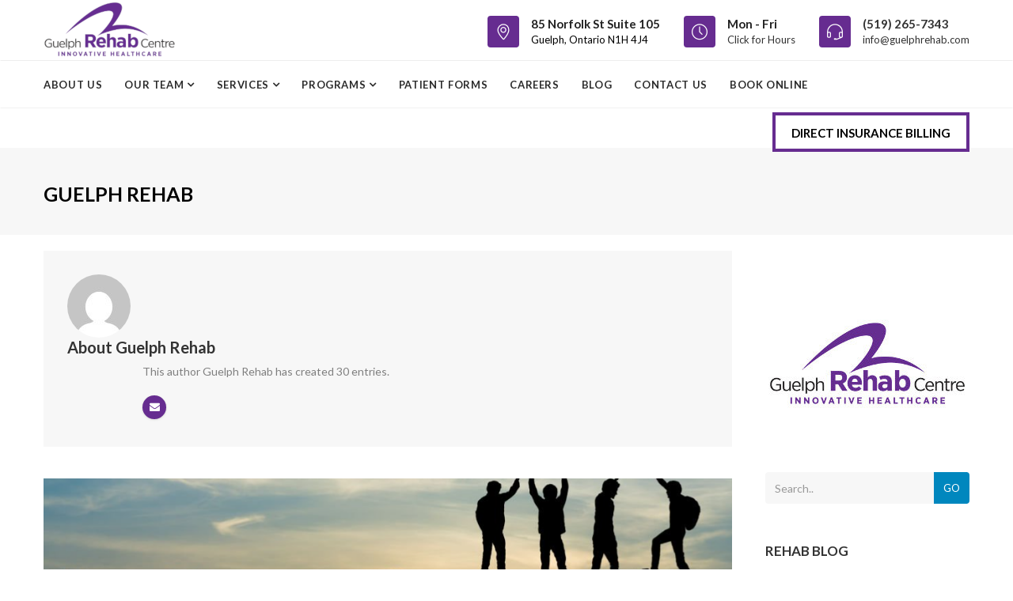

--- FILE ---
content_type: text/html; charset=UTF-8
request_url: https://guelphrehab.com/author/guelph-rehab/
body_size: 17550
content:


<!DOCTYPE html>

<html lang="en-CA" prefix="og: http://ogp.me/ns# fb: http://ogp.me/ns/fb#">

<head>

	<meta charset="UTF-8">

	

	<!-- Latest IE rendering engine & Chrome Frame Meta Tags -->

	<!--[if IE]><meta http-equiv='X-UA-Compatible' content='IE=edge,chrome=1'><![endif]-->

	

	<link rel="profile" href="https://gmpg.org/xfn/11">

	<link rel="pingback" href="https://guelphrehab.com/xmlrpc.php">

	

	<title>Guelph Rehab &#8211; Guelph Physiotherapy &#8211; Guelph Rehab Centre</title>
<meta name='robots' content='max-image-preview:large' />
	<style>img:is([sizes="auto" i], [sizes^="auto," i]) { contain-intrinsic-size: 3000px 1500px }</style>
	<link rel='dns-prefetch' href='//fonts.googleapis.com' />
<link rel="alternate" type="application/rss+xml" title="Guelph Physiotherapy - Guelph Rehab Centre &raquo; Feed" href="https://guelphrehab.com/feed/" />
<link rel="alternate" type="application/rss+xml" title="Guelph Physiotherapy - Guelph Rehab Centre &raquo; Comments Feed" href="https://guelphrehab.com/comments/feed/" />
<link rel="alternate" type="application/rss+xml" title="Guelph Physiotherapy - Guelph Rehab Centre &raquo; Posts by Guelph Rehab Feed" href="https://guelphrehab.com/author/guelph-rehab/feed/" />
<meta name="viewport" content="width=device-width, initial-scale=1, maximum-scale=1" />
<script type="915a7336d9f03b71b6b6aed3-text/javascript">
/* <![CDATA[ */
window._wpemojiSettings = {"baseUrl":"https:\/\/s.w.org\/images\/core\/emoji\/15.0.3\/72x72\/","ext":".png","svgUrl":"https:\/\/s.w.org\/images\/core\/emoji\/15.0.3\/svg\/","svgExt":".svg","source":{"concatemoji":"https:\/\/guelphrehab.com\/wp-includes\/js\/wp-emoji-release.min.js"}};
/*! This file is auto-generated */
!function(i,n){var o,s,e;function c(e){try{var t={supportTests:e,timestamp:(new Date).valueOf()};sessionStorage.setItem(o,JSON.stringify(t))}catch(e){}}function p(e,t,n){e.clearRect(0,0,e.canvas.width,e.canvas.height),e.fillText(t,0,0);var t=new Uint32Array(e.getImageData(0,0,e.canvas.width,e.canvas.height).data),r=(e.clearRect(0,0,e.canvas.width,e.canvas.height),e.fillText(n,0,0),new Uint32Array(e.getImageData(0,0,e.canvas.width,e.canvas.height).data));return t.every(function(e,t){return e===r[t]})}function u(e,t,n){switch(t){case"flag":return n(e,"\ud83c\udff3\ufe0f\u200d\u26a7\ufe0f","\ud83c\udff3\ufe0f\u200b\u26a7\ufe0f")?!1:!n(e,"\ud83c\uddfa\ud83c\uddf3","\ud83c\uddfa\u200b\ud83c\uddf3")&&!n(e,"\ud83c\udff4\udb40\udc67\udb40\udc62\udb40\udc65\udb40\udc6e\udb40\udc67\udb40\udc7f","\ud83c\udff4\u200b\udb40\udc67\u200b\udb40\udc62\u200b\udb40\udc65\u200b\udb40\udc6e\u200b\udb40\udc67\u200b\udb40\udc7f");case"emoji":return!n(e,"\ud83d\udc26\u200d\u2b1b","\ud83d\udc26\u200b\u2b1b")}return!1}function f(e,t,n){var r="undefined"!=typeof WorkerGlobalScope&&self instanceof WorkerGlobalScope?new OffscreenCanvas(300,150):i.createElement("canvas"),a=r.getContext("2d",{willReadFrequently:!0}),o=(a.textBaseline="top",a.font="600 32px Arial",{});return e.forEach(function(e){o[e]=t(a,e,n)}),o}function t(e){var t=i.createElement("script");t.src=e,t.defer=!0,i.head.appendChild(t)}"undefined"!=typeof Promise&&(o="wpEmojiSettingsSupports",s=["flag","emoji"],n.supports={everything:!0,everythingExceptFlag:!0},e=new Promise(function(e){i.addEventListener("DOMContentLoaded",e,{once:!0})}),new Promise(function(t){var n=function(){try{var e=JSON.parse(sessionStorage.getItem(o));if("object"==typeof e&&"number"==typeof e.timestamp&&(new Date).valueOf()<e.timestamp+604800&&"object"==typeof e.supportTests)return e.supportTests}catch(e){}return null}();if(!n){if("undefined"!=typeof Worker&&"undefined"!=typeof OffscreenCanvas&&"undefined"!=typeof URL&&URL.createObjectURL&&"undefined"!=typeof Blob)try{var e="postMessage("+f.toString()+"("+[JSON.stringify(s),u.toString(),p.toString()].join(",")+"));",r=new Blob([e],{type:"text/javascript"}),a=new Worker(URL.createObjectURL(r),{name:"wpTestEmojiSupports"});return void(a.onmessage=function(e){c(n=e.data),a.terminate(),t(n)})}catch(e){}c(n=f(s,u,p))}t(n)}).then(function(e){for(var t in e)n.supports[t]=e[t],n.supports.everything=n.supports.everything&&n.supports[t],"flag"!==t&&(n.supports.everythingExceptFlag=n.supports.everythingExceptFlag&&n.supports[t]);n.supports.everythingExceptFlag=n.supports.everythingExceptFlag&&!n.supports.flag,n.DOMReady=!1,n.readyCallback=function(){n.DOMReady=!0}}).then(function(){return e}).then(function(){var e;n.supports.everything||(n.readyCallback(),(e=n.source||{}).concatemoji?t(e.concatemoji):e.wpemoji&&e.twemoji&&(t(e.twemoji),t(e.wpemoji)))}))}((window,document),window._wpemojiSettings);
/* ]]> */
</script>

<style id='wp-emoji-styles-inline-css' type='text/css'>

	img.wp-smiley, img.emoji {
		display: inline !important;
		border: none !important;
		box-shadow: none !important;
		height: 1em !important;
		width: 1em !important;
		margin: 0 0.07em !important;
		vertical-align: -0.1em !important;
		background: none !important;
		padding: 0 !important;
	}
</style>
<link rel='stylesheet' id='wp-block-library-css' href='https://guelphrehab.com/wp-includes/css/dist/block-library/style.min.css' type='text/css' media='all' />
<style id='wp-block-library-theme-inline-css' type='text/css'>
.wp-block-audio :where(figcaption){color:#555;font-size:13px;text-align:center}.is-dark-theme .wp-block-audio :where(figcaption){color:#ffffffa6}.wp-block-audio{margin:0 0 1em}.wp-block-code{border:1px solid #ccc;border-radius:4px;font-family:Menlo,Consolas,monaco,monospace;padding:.8em 1em}.wp-block-embed :where(figcaption){color:#555;font-size:13px;text-align:center}.is-dark-theme .wp-block-embed :where(figcaption){color:#ffffffa6}.wp-block-embed{margin:0 0 1em}.blocks-gallery-caption{color:#555;font-size:13px;text-align:center}.is-dark-theme .blocks-gallery-caption{color:#ffffffa6}:root :where(.wp-block-image figcaption){color:#555;font-size:13px;text-align:center}.is-dark-theme :root :where(.wp-block-image figcaption){color:#ffffffa6}.wp-block-image{margin:0 0 1em}.wp-block-pullquote{border-bottom:4px solid;border-top:4px solid;color:currentColor;margin-bottom:1.75em}.wp-block-pullquote cite,.wp-block-pullquote footer,.wp-block-pullquote__citation{color:currentColor;font-size:.8125em;font-style:normal;text-transform:uppercase}.wp-block-quote{border-left:.25em solid;margin:0 0 1.75em;padding-left:1em}.wp-block-quote cite,.wp-block-quote footer{color:currentColor;font-size:.8125em;font-style:normal;position:relative}.wp-block-quote:where(.has-text-align-right){border-left:none;border-right:.25em solid;padding-left:0;padding-right:1em}.wp-block-quote:where(.has-text-align-center){border:none;padding-left:0}.wp-block-quote.is-large,.wp-block-quote.is-style-large,.wp-block-quote:where(.is-style-plain){border:none}.wp-block-search .wp-block-search__label{font-weight:700}.wp-block-search__button{border:1px solid #ccc;padding:.375em .625em}:where(.wp-block-group.has-background){padding:1.25em 2.375em}.wp-block-separator.has-css-opacity{opacity:.4}.wp-block-separator{border:none;border-bottom:2px solid;margin-left:auto;margin-right:auto}.wp-block-separator.has-alpha-channel-opacity{opacity:1}.wp-block-separator:not(.is-style-wide):not(.is-style-dots){width:100px}.wp-block-separator.has-background:not(.is-style-dots){border-bottom:none;height:1px}.wp-block-separator.has-background:not(.is-style-wide):not(.is-style-dots){height:2px}.wp-block-table{margin:0 0 1em}.wp-block-table td,.wp-block-table th{word-break:normal}.wp-block-table :where(figcaption){color:#555;font-size:13px;text-align:center}.is-dark-theme .wp-block-table :where(figcaption){color:#ffffffa6}.wp-block-video :where(figcaption){color:#555;font-size:13px;text-align:center}.is-dark-theme .wp-block-video :where(figcaption){color:#ffffffa6}.wp-block-video{margin:0 0 1em}:root :where(.wp-block-template-part.has-background){margin-bottom:0;margin-top:0;padding:1.25em 2.375em}
</style>
<style id='classic-theme-styles-inline-css' type='text/css'>
/*! This file is auto-generated */
.wp-block-button__link{color:#fff;background-color:#32373c;border-radius:9999px;box-shadow:none;text-decoration:none;padding:calc(.667em + 2px) calc(1.333em + 2px);font-size:1.125em}.wp-block-file__button{background:#32373c;color:#fff;text-decoration:none}
</style>
<style id='global-styles-inline-css' type='text/css'>
:root{--wp--preset--aspect-ratio--square: 1;--wp--preset--aspect-ratio--4-3: 4/3;--wp--preset--aspect-ratio--3-4: 3/4;--wp--preset--aspect-ratio--3-2: 3/2;--wp--preset--aspect-ratio--2-3: 2/3;--wp--preset--aspect-ratio--16-9: 16/9;--wp--preset--aspect-ratio--9-16: 9/16;--wp--preset--color--black: #000000;--wp--preset--color--cyan-bluish-gray: #abb8c3;--wp--preset--color--white: #ffffff;--wp--preset--color--pale-pink: #f78da7;--wp--preset--color--vivid-red: #cf2e2e;--wp--preset--color--luminous-vivid-orange: #ff6900;--wp--preset--color--luminous-vivid-amber: #fcb900;--wp--preset--color--light-green-cyan: #7bdcb5;--wp--preset--color--vivid-green-cyan: #00d084;--wp--preset--color--pale-cyan-blue: #8ed1fc;--wp--preset--color--vivid-cyan-blue: #0693e3;--wp--preset--color--vivid-purple: #9b51e0;--wp--preset--gradient--vivid-cyan-blue-to-vivid-purple: linear-gradient(135deg,rgba(6,147,227,1) 0%,rgb(155,81,224) 100%);--wp--preset--gradient--light-green-cyan-to-vivid-green-cyan: linear-gradient(135deg,rgb(122,220,180) 0%,rgb(0,208,130) 100%);--wp--preset--gradient--luminous-vivid-amber-to-luminous-vivid-orange: linear-gradient(135deg,rgba(252,185,0,1) 0%,rgba(255,105,0,1) 100%);--wp--preset--gradient--luminous-vivid-orange-to-vivid-red: linear-gradient(135deg,rgba(255,105,0,1) 0%,rgb(207,46,46) 100%);--wp--preset--gradient--very-light-gray-to-cyan-bluish-gray: linear-gradient(135deg,rgb(238,238,238) 0%,rgb(169,184,195) 100%);--wp--preset--gradient--cool-to-warm-spectrum: linear-gradient(135deg,rgb(74,234,220) 0%,rgb(151,120,209) 20%,rgb(207,42,186) 40%,rgb(238,44,130) 60%,rgb(251,105,98) 80%,rgb(254,248,76) 100%);--wp--preset--gradient--blush-light-purple: linear-gradient(135deg,rgb(255,206,236) 0%,rgb(152,150,240) 100%);--wp--preset--gradient--blush-bordeaux: linear-gradient(135deg,rgb(254,205,165) 0%,rgb(254,45,45) 50%,rgb(107,0,62) 100%);--wp--preset--gradient--luminous-dusk: linear-gradient(135deg,rgb(255,203,112) 0%,rgb(199,81,192) 50%,rgb(65,88,208) 100%);--wp--preset--gradient--pale-ocean: linear-gradient(135deg,rgb(255,245,203) 0%,rgb(182,227,212) 50%,rgb(51,167,181) 100%);--wp--preset--gradient--electric-grass: linear-gradient(135deg,rgb(202,248,128) 0%,rgb(113,206,126) 100%);--wp--preset--gradient--midnight: linear-gradient(135deg,rgb(2,3,129) 0%,rgb(40,116,252) 100%);--wp--preset--font-size--small: 13px;--wp--preset--font-size--medium: 20px;--wp--preset--font-size--large: 36px;--wp--preset--font-size--x-large: 42px;--wp--preset--spacing--20: 0.44rem;--wp--preset--spacing--30: 0.67rem;--wp--preset--spacing--40: 1rem;--wp--preset--spacing--50: 1.5rem;--wp--preset--spacing--60: 2.25rem;--wp--preset--spacing--70: 3.38rem;--wp--preset--spacing--80: 5.06rem;--wp--preset--shadow--natural: 6px 6px 9px rgba(0, 0, 0, 0.2);--wp--preset--shadow--deep: 12px 12px 50px rgba(0, 0, 0, 0.4);--wp--preset--shadow--sharp: 6px 6px 0px rgba(0, 0, 0, 0.2);--wp--preset--shadow--outlined: 6px 6px 0px -3px rgba(255, 255, 255, 1), 6px 6px rgba(0, 0, 0, 1);--wp--preset--shadow--crisp: 6px 6px 0px rgba(0, 0, 0, 1);}:where(.is-layout-flex){gap: 0.5em;}:where(.is-layout-grid){gap: 0.5em;}body .is-layout-flex{display: flex;}.is-layout-flex{flex-wrap: wrap;align-items: center;}.is-layout-flex > :is(*, div){margin: 0;}body .is-layout-grid{display: grid;}.is-layout-grid > :is(*, div){margin: 0;}:where(.wp-block-columns.is-layout-flex){gap: 2em;}:where(.wp-block-columns.is-layout-grid){gap: 2em;}:where(.wp-block-post-template.is-layout-flex){gap: 1.25em;}:where(.wp-block-post-template.is-layout-grid){gap: 1.25em;}.has-black-color{color: var(--wp--preset--color--black) !important;}.has-cyan-bluish-gray-color{color: var(--wp--preset--color--cyan-bluish-gray) !important;}.has-white-color{color: var(--wp--preset--color--white) !important;}.has-pale-pink-color{color: var(--wp--preset--color--pale-pink) !important;}.has-vivid-red-color{color: var(--wp--preset--color--vivid-red) !important;}.has-luminous-vivid-orange-color{color: var(--wp--preset--color--luminous-vivid-orange) !important;}.has-luminous-vivid-amber-color{color: var(--wp--preset--color--luminous-vivid-amber) !important;}.has-light-green-cyan-color{color: var(--wp--preset--color--light-green-cyan) !important;}.has-vivid-green-cyan-color{color: var(--wp--preset--color--vivid-green-cyan) !important;}.has-pale-cyan-blue-color{color: var(--wp--preset--color--pale-cyan-blue) !important;}.has-vivid-cyan-blue-color{color: var(--wp--preset--color--vivid-cyan-blue) !important;}.has-vivid-purple-color{color: var(--wp--preset--color--vivid-purple) !important;}.has-black-background-color{background-color: var(--wp--preset--color--black) !important;}.has-cyan-bluish-gray-background-color{background-color: var(--wp--preset--color--cyan-bluish-gray) !important;}.has-white-background-color{background-color: var(--wp--preset--color--white) !important;}.has-pale-pink-background-color{background-color: var(--wp--preset--color--pale-pink) !important;}.has-vivid-red-background-color{background-color: var(--wp--preset--color--vivid-red) !important;}.has-luminous-vivid-orange-background-color{background-color: var(--wp--preset--color--luminous-vivid-orange) !important;}.has-luminous-vivid-amber-background-color{background-color: var(--wp--preset--color--luminous-vivid-amber) !important;}.has-light-green-cyan-background-color{background-color: var(--wp--preset--color--light-green-cyan) !important;}.has-vivid-green-cyan-background-color{background-color: var(--wp--preset--color--vivid-green-cyan) !important;}.has-pale-cyan-blue-background-color{background-color: var(--wp--preset--color--pale-cyan-blue) !important;}.has-vivid-cyan-blue-background-color{background-color: var(--wp--preset--color--vivid-cyan-blue) !important;}.has-vivid-purple-background-color{background-color: var(--wp--preset--color--vivid-purple) !important;}.has-black-border-color{border-color: var(--wp--preset--color--black) !important;}.has-cyan-bluish-gray-border-color{border-color: var(--wp--preset--color--cyan-bluish-gray) !important;}.has-white-border-color{border-color: var(--wp--preset--color--white) !important;}.has-pale-pink-border-color{border-color: var(--wp--preset--color--pale-pink) !important;}.has-vivid-red-border-color{border-color: var(--wp--preset--color--vivid-red) !important;}.has-luminous-vivid-orange-border-color{border-color: var(--wp--preset--color--luminous-vivid-orange) !important;}.has-luminous-vivid-amber-border-color{border-color: var(--wp--preset--color--luminous-vivid-amber) !important;}.has-light-green-cyan-border-color{border-color: var(--wp--preset--color--light-green-cyan) !important;}.has-vivid-green-cyan-border-color{border-color: var(--wp--preset--color--vivid-green-cyan) !important;}.has-pale-cyan-blue-border-color{border-color: var(--wp--preset--color--pale-cyan-blue) !important;}.has-vivid-cyan-blue-border-color{border-color: var(--wp--preset--color--vivid-cyan-blue) !important;}.has-vivid-purple-border-color{border-color: var(--wp--preset--color--vivid-purple) !important;}.has-vivid-cyan-blue-to-vivid-purple-gradient-background{background: var(--wp--preset--gradient--vivid-cyan-blue-to-vivid-purple) !important;}.has-light-green-cyan-to-vivid-green-cyan-gradient-background{background: var(--wp--preset--gradient--light-green-cyan-to-vivid-green-cyan) !important;}.has-luminous-vivid-amber-to-luminous-vivid-orange-gradient-background{background: var(--wp--preset--gradient--luminous-vivid-amber-to-luminous-vivid-orange) !important;}.has-luminous-vivid-orange-to-vivid-red-gradient-background{background: var(--wp--preset--gradient--luminous-vivid-orange-to-vivid-red) !important;}.has-very-light-gray-to-cyan-bluish-gray-gradient-background{background: var(--wp--preset--gradient--very-light-gray-to-cyan-bluish-gray) !important;}.has-cool-to-warm-spectrum-gradient-background{background: var(--wp--preset--gradient--cool-to-warm-spectrum) !important;}.has-blush-light-purple-gradient-background{background: var(--wp--preset--gradient--blush-light-purple) !important;}.has-blush-bordeaux-gradient-background{background: var(--wp--preset--gradient--blush-bordeaux) !important;}.has-luminous-dusk-gradient-background{background: var(--wp--preset--gradient--luminous-dusk) !important;}.has-pale-ocean-gradient-background{background: var(--wp--preset--gradient--pale-ocean) !important;}.has-electric-grass-gradient-background{background: var(--wp--preset--gradient--electric-grass) !important;}.has-midnight-gradient-background{background: var(--wp--preset--gradient--midnight) !important;}.has-small-font-size{font-size: var(--wp--preset--font-size--small) !important;}.has-medium-font-size{font-size: var(--wp--preset--font-size--medium) !important;}.has-large-font-size{font-size: var(--wp--preset--font-size--large) !important;}.has-x-large-font-size{font-size: var(--wp--preset--font-size--x-large) !important;}
:where(.wp-block-post-template.is-layout-flex){gap: 1.25em;}:where(.wp-block-post-template.is-layout-grid){gap: 1.25em;}
:where(.wp-block-columns.is-layout-flex){gap: 2em;}:where(.wp-block-columns.is-layout-grid){gap: 2em;}
:root :where(.wp-block-pullquote){font-size: 1.5em;line-height: 1.6;}
</style>
<link rel='stylesheet' id='rs-plugin-settings-css' href='https://guelphrehab.com/wp-content/plugins/revslider/public/assets/css/rs6.css' type='text/css' media='all' />
<style id='rs-plugin-settings-inline-css' type='text/css'>
#rs-demo-id {}
</style>
<link rel='stylesheet' id='js_composer_front-css' href='https://guelphrehab.com/wp-content/plugins/js_composer/assets/css/js_composer.min.css' type='text/css' media='all' />
<link rel='stylesheet' id='medicalhealth-zozo-main-min-style-css' href='https://guelphrehab.com/wp-content/themes/medicalhealth/css/medicalhealth-main-min.css' type='text/css' media='all' />
<link rel='stylesheet' id='medicalhealth-zozo-theme-style-css' href='https://guelphrehab.com/wp-content/themes/medicalhealth/style.css' type='text/css' media='all' />
<link rel='stylesheet' id='medicalhealth-zozo-custom-css-css' href='//guelphrehab.com/wp-content/uploads/medicalhealth/theme_1.css' type='text/css' media='all' />
<link rel='stylesheet' id='zozo-shortcodes-css' href='https://guelphrehab.com/wp-content/plugins/medicalhealththemes-core/shortcodes.css' type='text/css' media='all' />
<link rel='stylesheet' id='medicalhealth-zozo-child-style-css' href='https://guelphrehab.com/wp-content/themes/medicalhealth-child/style.css' type='text/css' media='all' />
<link rel='stylesheet' id='redux-google-fonts-zozo_options-css' href='https://fonts.googleapis.com/css?family=Lato%3A100%2C300%2C400%2C700%2C900%2C100italic%2C300italic%2C400italic%2C700italic%2C900italic' type='text/css' media='all' />
<script type="915a7336d9f03b71b6b6aed3-text/javascript" src="https://guelphrehab.com/wp-includes/js/jquery/jquery.min.js" id="jquery-core-js"></script>
<script type="915a7336d9f03b71b6b6aed3-text/javascript" src="https://guelphrehab.com/wp-includes/js/jquery/jquery-migrate.min.js" id="jquery-migrate-js"></script>
<script type="915a7336d9f03b71b6b6aed3-text/javascript" src="https://guelphrehab.com/wp-content/plugins/revslider/public/assets/js/rbtools.min.js" id="tp-tools-js"></script>
<script type="915a7336d9f03b71b6b6aed3-text/javascript" src="https://guelphrehab.com/wp-content/plugins/revslider/public/assets/js/rs6.min.js" id="revmin-js"></script>
<script type="915a7336d9f03b71b6b6aed3-text/javascript" id="medicalhealth-theme-init-js-js-extra">
/* <![CDATA[ */
var medicalhealth_js_vars = {"zozo_template_uri":"https:\/\/guelphrehab.com\/wp-content\/themes\/medicalhealth","isRTL":"false","isOriginLeft":"true","zozo_sticky_height":"60px","zozo_sticky_height_alt":"60px","zozo_ajax_url":"https:\/\/guelphrehab.com\/wp-admin\/admin-ajax.php","zozo_back_menu":"Back","zozo_CounterYears":"Years","zozo_CounterMonths":"Months","zozo_CounterWeeks":"Weeks","zozo_CounterDays":"Days","zozo_CounterHours":"Hours","zozo_CounterMins":"Mins","zozo_CounterSecs":"Secs","zozo_CounterYear":"Year","zozo_CounterMonth":"Month","zozo_CounterWeek":"Week","zozo_CounterDay":"Day","zozo_CounterHour":"Hour","zozo_CounterMin":"Min","zozo_CounterSec":"Sec"};
/* ]]> */
</script>
<script type="915a7336d9f03b71b6b6aed3-text/javascript" src="https://guelphrehab.com/wp-content/themes/medicalhealth/js/plugins/medicalhealth-theme-init.min.js" id="medicalhealth-theme-init-js-js"></script>
<script type="915a7336d9f03b71b6b6aed3-text/javascript"></script><link rel="https://api.w.org/" href="https://guelphrehab.com/wp-json/" /><link rel="alternate" title="JSON" type="application/json" href="https://guelphrehab.com/wp-json/wp/v2/users/9" /><link rel="EditURI" type="application/rsd+xml" title="RSD" href="https://guelphrehab.com/xmlrpc.php?rsd" />
<meta name="generator" content="WordPress 6.7.4" />
<meta name="generator" content="Powered by WPBakery Page Builder - drag and drop page builder for WordPress."/>
<meta name="generator" content="Powered by Slider Revolution 6.4.11 - responsive, Mobile-Friendly Slider Plugin for WordPress with comfortable drag and drop interface." />
<link rel="icon" href="https://guelphrehab.com/wp-content/uploads/2020/07/cropped-Site-Logo-32x32.jpg" sizes="32x32" />
<link rel="icon" href="https://guelphrehab.com/wp-content/uploads/2020/07/cropped-Site-Logo-192x192.jpg" sizes="192x192" />
<link rel="apple-touch-icon" href="https://guelphrehab.com/wp-content/uploads/2020/07/cropped-Site-Logo-180x180.jpg" />
<meta name="msapplication-TileImage" content="https://guelphrehab.com/wp-content/uploads/2020/07/cropped-Site-Logo-270x270.jpg" />
<script type="915a7336d9f03b71b6b6aed3-text/javascript">function setREVStartSize(e){
			//window.requestAnimationFrame(function() {				 
				window.RSIW = window.RSIW===undefined ? window.innerWidth : window.RSIW;	
				window.RSIH = window.RSIH===undefined ? window.innerHeight : window.RSIH;	
				try {								
					var pw = document.getElementById(e.c).parentNode.offsetWidth,
						newh;
					pw = pw===0 || isNaN(pw) ? window.RSIW : pw;
					e.tabw = e.tabw===undefined ? 0 : parseInt(e.tabw);
					e.thumbw = e.thumbw===undefined ? 0 : parseInt(e.thumbw);
					e.tabh = e.tabh===undefined ? 0 : parseInt(e.tabh);
					e.thumbh = e.thumbh===undefined ? 0 : parseInt(e.thumbh);
					e.tabhide = e.tabhide===undefined ? 0 : parseInt(e.tabhide);
					e.thumbhide = e.thumbhide===undefined ? 0 : parseInt(e.thumbhide);
					e.mh = e.mh===undefined || e.mh=="" || e.mh==="auto" ? 0 : parseInt(e.mh,0);		
					if(e.layout==="fullscreen" || e.l==="fullscreen") 						
						newh = Math.max(e.mh,window.RSIH);					
					else{					
						e.gw = Array.isArray(e.gw) ? e.gw : [e.gw];
						for (var i in e.rl) if (e.gw[i]===undefined || e.gw[i]===0) e.gw[i] = e.gw[i-1];					
						e.gh = e.el===undefined || e.el==="" || (Array.isArray(e.el) && e.el.length==0)? e.gh : e.el;
						e.gh = Array.isArray(e.gh) ? e.gh : [e.gh];
						for (var i in e.rl) if (e.gh[i]===undefined || e.gh[i]===0) e.gh[i] = e.gh[i-1];
											
						var nl = new Array(e.rl.length),
							ix = 0,						
							sl;					
						e.tabw = e.tabhide>=pw ? 0 : e.tabw;
						e.thumbw = e.thumbhide>=pw ? 0 : e.thumbw;
						e.tabh = e.tabhide>=pw ? 0 : e.tabh;
						e.thumbh = e.thumbhide>=pw ? 0 : e.thumbh;					
						for (var i in e.rl) nl[i] = e.rl[i]<window.RSIW ? 0 : e.rl[i];
						sl = nl[0];									
						for (var i in nl) if (sl>nl[i] && nl[i]>0) { sl = nl[i]; ix=i;}															
						var m = pw>(e.gw[ix]+e.tabw+e.thumbw) ? 1 : (pw-(e.tabw+e.thumbw)) / (e.gw[ix]);					
						newh =  (e.gh[ix] * m) + (e.tabh + e.thumbh);
					}				
					if(window.rs_init_css===undefined) window.rs_init_css = document.head.appendChild(document.createElement("style"));					
					document.getElementById(e.c).height = newh+"px";
					window.rs_init_css.innerHTML += "#"+e.c+"_wrapper { height: "+newh+"px }";				
				} catch(e){
					console.log("Failure at Presize of Slider:" + e)
				}					   
			//});
		  };</script>
		<style type="text/css" id="wp-custom-css">
			.footer {
    background: violet;
}		</style>
		<noscript><style> .wpb_animate_when_almost_visible { opacity: 1; }</style></noscript>

</head>



<body data-rsssl=1 class="archive author author-guelph-rehab author-9 wp-embed-responsive fullwidth theme-skin-light footer-scroll-bar header-is-sticky mhv-tablet-land header-mobile-is-sticky trans-h-no-transparent blog-large two-col-right wpb-js-composer js-comp-ver-7.7.2 vc_responsive">

			<div class="zmm-wrapper">
			<span class="zmm-close flaticon flaticon-shapes"></span>
			<div class="zmm-inner">
				<ul class="zozo-social-icons soc-icon-circle"><li class="facebook"><a target="_blank" href="https://www.facebook.com/guelphrehab/"><i class="fa fa-facebook"></i></a></li><li class="twitter"><a target="_blank" href="https://twitter.com/guelphrehab"><i class="fa-brands fa-x-twitter"></i></a></li><li class="linkedin"><a target="_blank" href="https://www.linkedin.com/company/guelph-rehab-centre"><i class="fa fa-linkedin"></i></a></li><li class="instagram"><a target="_blank" href="https://www.instagram.com/guelphrehab"><i class="fa fa-instagram"></i></a></li></ul><div id="mobile-nav-container" class="mobile-nav mobile-menu-container"><div id="main-nav-container" class="main-nav main-menu-container"><ul id="main-menu" class="nav navbar-nav navbar-main zozo-main-nav"><li id="menu-item-11168" class="menu-item menu-item-type-post_type menu-item-object-page menu-item-11168"><a title="ABOUT US" href="https://guelphrehab.com/about-us/">ABOUT US</a></li>
<li id="menu-item-11175" class="menu-item menu-item-type-post_type menu-item-object-page menu-item-has-children menu-item-11175 dropdown"><a title="OUR TEAM" class="dropdown-toggle" href="https://guelphrehab.com/our-team/" aria-haspopup="true">OUR TEAM <span class="caret"></span></a>
<ul role="menu" class="dropdown-menu">
	<li id="menu-item-11215" class="menu-item menu-item-type-custom menu-item-object-custom menu-item-11215"><a title="DAVE URSOMARZO" href="/team/dave-ursomarzo/">DAVE URSOMARZO</a></li>
	<li id="menu-item-11271" class="menu-item menu-item-type-custom menu-item-object-custom menu-item-11271"><a title="FRANK DESTEFANO" href="/team/frank-destefano/">FRANK DESTEFANO</a></li>
	<li id="menu-item-11366" class="menu-item menu-item-type-custom menu-item-object-custom menu-item-11366"><a title="CHRIS SARRO" href="/team/chris-sarro/">CHRIS SARRO</a></li>
	<li id="menu-item-11372" class="menu-item menu-item-type-custom menu-item-object-custom menu-item-11372"><a title="KYLIE WATKINS" href="/team/kylie-watkins/">KYLIE WATKINS</a></li>
	<li id="menu-item-12206" class="menu-item menu-item-type-custom menu-item-object-custom menu-item-12206"><a title="MIKE CAZZOLA" href="https://guelphrehab.com/team/mike-cazzola/">MIKE CAZZOLA</a></li>
	<li id="menu-item-12748" class="menu-item menu-item-type-custom menu-item-object-custom menu-item-12748"><a title="BETH PARISOTTO" href="https://guelphrehab.com/team/beth-parisotto/">BETH PARISOTTO</a></li>
	<li id="menu-item-12749" class="menu-item menu-item-type-custom menu-item-object-custom menu-item-12749"><a title="SHELLY MADRAMOOTOO" href="https://guelphrehab.com/team/shelly-madramootoo/">SHELLY MADRAMOOTOO</a></li>
</ul>
</li>
<li id="menu-item-11217" class="menu-item menu-item-type-post_type menu-item-object-page menu-item-has-children menu-item-11217 dropdown"><a title="SERVICES" class="dropdown-toggle" href="https://guelphrehab.com/services/" aria-haspopup="true">SERVICES <span class="caret"></span></a>
<ul role="menu" class="dropdown-menu">
	<li id="menu-item-11272" class="menu-item menu-item-type-custom menu-item-object-custom menu-item-11272"><a title="PHYSIOTHERAPY" href="/services/physiotherapy/">PHYSIOTHERAPY</a></li>
	<li id="menu-item-11273" class="menu-item menu-item-type-custom menu-item-object-custom menu-item-11273"><a title="MASSAGE THERAPY" href="/services/guelph-massage-therapy/">MASSAGE THERAPY</a></li>
	<li id="menu-item-11356" class="menu-item menu-item-type-custom menu-item-object-custom menu-item-11356"><a title="ACUPUNCTURE" href="/services/guelph-acupuncture-clinic/">ACUPUNCTURE</a></li>
	<li id="menu-item-11357" class="menu-item menu-item-type-custom menu-item-object-custom menu-item-11357"><a title="ACTIVE RELEASE TECHNIQUES" href="/services/art-active-release-techniques/">ACTIVE RELEASE TECHNIQUES</a></li>
	<li id="menu-item-11359" class="menu-item menu-item-type-custom menu-item-object-custom menu-item-11359"><a title="CHIROPRACTIC" href="/services/guelph-chiropractic-treatment/">CHIROPRACTIC</a></li>
	<li id="menu-item-11360" class="menu-item menu-item-type-custom menu-item-object-custom menu-item-11360"><a title="CUSTOM FOOT ORTHOTICS" href="/services/guelph-custom-foot-orthotics">CUSTOM FOOT ORTHOTICS</a></li>
	<li id="menu-item-11361" class="menu-item menu-item-type-custom menu-item-object-custom menu-item-11361"><a title="LASER THERAPY" href="/services/guelph-laser-therapy/">LASER THERAPY</a></li>
	<li id="menu-item-11363" class="menu-item menu-item-type-custom menu-item-object-custom menu-item-11363"><a title="SHOCKWAVE THERAPY" href="/services/guelph-shockwave-therapy/">SHOCKWAVE THERAPY</a></li>
	<li id="menu-item-11364" class="menu-item menu-item-type-custom menu-item-object-custom menu-item-11364"><a title="SPINAL DECOMPRESSION (NON-SURGICAL)" href="/services/guelph-spinal-decompression-non-surgical/">SPINAL DECOMPRESSION (NON-SURGICAL)</a></li>
</ul>
</li>
<li id="menu-item-11266" class="menu-item menu-item-type-post_type menu-item-object-page menu-item-has-children menu-item-11266 dropdown"><a title="PROGRAMS" class="dropdown-toggle" href="https://guelphrehab.com/programs/" aria-haspopup="true">PROGRAMS <span class="caret"></span></a>
<ul role="menu" class="dropdown-menu">
	<li id="menu-item-11346" class="menu-item menu-item-type-post_type menu-item-object-page menu-item-11346"><a title="PERSONALIZED TREATMENT" href="https://guelphrehab.com/programs/personalized-treatment/">PERSONALIZED TREATMENT</a></li>
	<li id="menu-item-11347" class="menu-item menu-item-type-post_type menu-item-object-page menu-item-11347"><a title="HEADACHE AND MIGRAINE TREATMENT" href="https://guelphrehab.com/programs/guelph-headache-and-migraine-treatment/">HEADACHE AND MIGRAINE TREATMENT</a></li>
	<li id="menu-item-11348" class="menu-item menu-item-type-post_type menu-item-object-page menu-item-11348"><a title="NERVE ENTRAPMENT TREATMENT" href="https://guelphrehab.com/programs/guelph-nerve-entrapment-treatment/">NERVE ENTRAPMENT TREATMENT</a></li>
	<li id="menu-item-11349" class="menu-item menu-item-type-post_type menu-item-object-page menu-item-11349"><a title="REPETITIVE STRAIN TREATMENT" href="https://guelphrehab.com/programs/guelph-repetitive-strain-treatment/">REPETITIVE STRAIN TREATMENT</a></li>
	<li id="menu-item-11350" class="menu-item menu-item-type-post_type menu-item-object-page menu-item-11350"><a title="CONCUSSION MANAGEMENT CLINIC" href="https://guelphrehab.com/programs/guelph-concussion-management/">CONCUSSION MANAGEMENT CLINIC</a></li>
	<li id="menu-item-11351" class="menu-item menu-item-type-post_type menu-item-object-page menu-item-11351"><a title="VESTIBULAR REHABILITATION AND VERTIGO" href="https://guelphrehab.com/programs/guelph-vestibular-rehabilitation-and-vertigo/">VESTIBULAR REHABILITATION AND VERTIGO</a></li>
	<li id="menu-item-11352" class="menu-item menu-item-type-post_type menu-item-object-page menu-item-11352"><a title="MVA – MOTOR VEHICLE ACCIDENTS PHYSIO" href="https://guelphrehab.com/programs/mva-motor-vehicle-accidents/">MVA – MOTOR VEHICLE ACCIDENTS PHYSIO</a></li>
	<li id="menu-item-11353" class="menu-item menu-item-type-post_type menu-item-object-page menu-item-11353"><a title="WSIB – WORKPLACE SAFETY AND INSURANCE BOARD" href="https://guelphrehab.com/programs/wsib-workplace-safety-and-insurance-board/">WSIB – WORKPLACE SAFETY AND INSURANCE BOARD</a></li>
	<li id="menu-item-11354" class="menu-item menu-item-type-post_type menu-item-object-page menu-item-11354"><a title="BACK CARE PROGRAM" href="https://guelphrehab.com/programs/back-care/">BACK CARE PROGRAM</a></li>
	<li id="menu-item-11355" class="menu-item menu-item-type-post_type menu-item-object-page menu-item-11355"><a title="PLANTAR FASCIITIS" href="https://guelphrehab.com/programs/plantar-fasciitis/">PLANTAR FASCIITIS</a></li>
</ul>
</li>
<li id="menu-item-11450" class="menu-item menu-item-type-post_type menu-item-object-page menu-item-11450"><a title="PATIENT FORMS" href="https://guelphrehab.com/patient-forms/">PATIENT FORMS</a></li>
<li id="menu-item-11481" class="menu-item menu-item-type-post_type menu-item-object-page menu-item-11481"><a title="CAREERS" href="https://guelphrehab.com/careers/">CAREERS</a></li>
<li id="menu-item-11263" class="menu-item menu-item-type-post_type menu-item-object-page menu-item-11263"><a title="BLOG" href="https://guelphrehab.com/blog/">BLOG</a></li>
<li id="menu-item-11270" class="menu-item menu-item-type-post_type menu-item-object-page menu-item-11270"><a title="CONTACT US" href="https://guelphrehab.com/contact/">CONTACT US</a></li>
<li id="menu-item-12386" class="menu-item menu-item-type-custom menu-item-object-custom menu-item-12386"><a title="BOOK ONLINE" href="https://app.practiceperfectemr.com/booking/guelphrehabcentre">BOOK ONLINE</a></li>
</ul></div></div>			</div>
		</div>
	



<div id="zozo_wrapper" class="wrapper-class zozo-main-wrapper">

				<div id="mobile-header" class="mobile-header-section header-skin-light header-mobile-left-logo">
				<div id="header-mobile-main" class="header-mobile-main-section navbar">
<div class="container"><div id="zozo-mobile-logo" class="navbar-header nav-respons zozo-mobile-logo logo-left zozo-no-sticky-logo has-img">
<a href="https://guelphrehab.com/" class="navbar-brand" title="Guelph Physiotherapy &#8211; Guelph Rehab Centre - Guelph Physiotherapy, Massage, and Chiropody Clinic - Guelph Rehab Centre." rel="home">
<img class="img-responsive zozo-mobile-standard-logo" src="https://guelphrehab.com/wp-content/uploads/2019/09/guelphrehab-logo-167x76.png" alt="Guelph Physiotherapy - Guelph Rehab Centre" width="167" height="76" />
</a>
</div>
<div class="mobile-header-items-wrap"><div class="mobile-menu-item"><a href="#main-nav-container" class="mobile-menu-nav menu-bars-link"><span class="menu-bars"></span></a></div>
</div></div></div>
			</div><!-- #mobile-header -->
					<div id="header" class="header-section type-header-11 header-fullwidth-menu header-menu-skin-default header-layout-fullwidth header-skin-light header-no-transparent header-dropdown-skin-light">
				<div id="header-logo-bar" class="header-logo-section navbar"><div class="container"><div id="zozo-logo" class="navbar-header nav-respons zozo-logo logo-left zozo-has-sticky-logo has-img">
<a href="https://guelphrehab.com/" class="navbar-brand" title="Guelph Physiotherapy &#8211; Guelph Rehab Centre - Guelph Physiotherapy, Massage, and Chiropody Clinic - Guelph Rehab Centre." rel="home">
<img class="img-responsive zozo-standard-logo" src="https://guelphrehab.com/wp-content/uploads/2019/09/guelphrehab-logo-167x76.png" alt="Guelph Physiotherapy - Guelph Rehab Centre" width="167" height="76" />
<img class="img-responsive zozo-retina-logo" src="https://guelphrehab.com/wp-content/uploads/2019/09/guelphrehab-logo-250x175.jpg" alt="Guelph Physiotherapy - Guelph Rehab Centre" height="87" width="125" />
<img class="img-responsive zozo-sticky-logo" src="https://guelphrehab.com/wp-content/uploads/2019/09/guelphrehab-logo-250x175.jpg" alt="Guelph Physiotherapy - Guelph Rehab Centre" width="250" height="175" />
<div class="zozo-text-logo"></div>
</a>
</div>
<div class="zozo-header-logo-bar"><ul class="nav navbar-nav navbar-right zozo-logo-bar"><li><div class="logo-bar-item item-address-info"><div class="header-details-box"><div class="header-details-icon header-address-icon"><i class="simple-icon icon-pointer"></i></div><div class="header-details-info header-address"><strong>85 Norfolk St Suite 105</strong><span>Guelph, Ontario N1H 4J4</span></div></div><div class="header-details-box"><div class="header-details-icon header-business-icon"><i class="simple-icon icon-clock"></i></div><div class="header-details-info header-business-hours"><strong>Mon - Fri</strong><span><a href="https://guelphrehab.com/contact/">Click for Hours</a></span></div></div><div class="header-details-box"><div class="header-details-icon header-contact-icon"><i class="simple-icon icon-earphones-alt"></i></div><div class="header-details-info header-contact-details"><strong><a href="tel:(519) 265-7343">(519) 265-7343</a></strong><span><a href="/cdn-cgi/l/email-protection#127b7c747d527567777e627a60777a73703c717d7f"><span class="__cf_email__" data-cfemail="147d7a727b5473617178647c66717c75763a777b79">[email&#160;protected]</span></a></span></div></div></div></li></ul></div></div><!-- .container --></div><!-- .header-logo-section --><div id="header-main" class="header-main-section navbar"><div class="container"><div class="zozo-header-main-bar"><ul class="nav navbar-nav navbar-left zozo-main-bar"><li><div class="main-bar-item item-main-menu"><div class="main-navigation-wrapper">
<div id="main-nav-container" class="main-nav main-menu-container"><ul id="main-menu" class="nav navbar-nav navbar-main zozo-main-nav"><li class="menu-item menu-item-type-post_type menu-item-object-page menu-item-11168"><a title="ABOUT US" href="https://guelphrehab.com/about-us/">ABOUT US</a></li>
<li class="menu-item menu-item-type-post_type menu-item-object-page menu-item-has-children menu-item-11175 dropdown"><a title="OUR TEAM" class="dropdown-toggle" href="https://guelphrehab.com/our-team/" aria-haspopup="true">OUR TEAM <span class="caret"></span></a>
<ul role="menu" class="dropdown-menu">
	<li class="menu-item menu-item-type-custom menu-item-object-custom menu-item-11215"><a title="DAVE URSOMARZO" href="/team/dave-ursomarzo/">DAVE URSOMARZO</a></li>
	<li class="menu-item menu-item-type-custom menu-item-object-custom menu-item-11271"><a title="FRANK DESTEFANO" href="/team/frank-destefano/">FRANK DESTEFANO</a></li>
	<li class="menu-item menu-item-type-custom menu-item-object-custom menu-item-11366"><a title="CHRIS SARRO" href="/team/chris-sarro/">CHRIS SARRO</a></li>
	<li class="menu-item menu-item-type-custom menu-item-object-custom menu-item-11372"><a title="KYLIE WATKINS" href="/team/kylie-watkins/">KYLIE WATKINS</a></li>
	<li class="menu-item menu-item-type-custom menu-item-object-custom menu-item-12206"><a title="MIKE CAZZOLA" href="https://guelphrehab.com/team/mike-cazzola/">MIKE CAZZOLA</a></li>
	<li class="menu-item menu-item-type-custom menu-item-object-custom menu-item-12748"><a title="BETH PARISOTTO" href="https://guelphrehab.com/team/beth-parisotto/">BETH PARISOTTO</a></li>
	<li class="menu-item menu-item-type-custom menu-item-object-custom menu-item-12749"><a title="SHELLY MADRAMOOTOO" href="https://guelphrehab.com/team/shelly-madramootoo/">SHELLY MADRAMOOTOO</a></li>
</ul>
</li>
<li class="menu-item menu-item-type-post_type menu-item-object-page menu-item-has-children menu-item-11217 dropdown"><a title="SERVICES" class="dropdown-toggle" href="https://guelphrehab.com/services/" aria-haspopup="true">SERVICES <span class="caret"></span></a>
<ul role="menu" class="dropdown-menu">
	<li class="menu-item menu-item-type-custom menu-item-object-custom menu-item-11272"><a title="PHYSIOTHERAPY" href="/services/physiotherapy/">PHYSIOTHERAPY</a></li>
	<li class="menu-item menu-item-type-custom menu-item-object-custom menu-item-11273"><a title="MASSAGE THERAPY" href="/services/guelph-massage-therapy/">MASSAGE THERAPY</a></li>
	<li class="menu-item menu-item-type-custom menu-item-object-custom menu-item-11356"><a title="ACUPUNCTURE" href="/services/guelph-acupuncture-clinic/">ACUPUNCTURE</a></li>
	<li class="menu-item menu-item-type-custom menu-item-object-custom menu-item-11357"><a title="ACTIVE RELEASE TECHNIQUES" href="/services/art-active-release-techniques/">ACTIVE RELEASE TECHNIQUES</a></li>
	<li class="menu-item menu-item-type-custom menu-item-object-custom menu-item-11359"><a title="CHIROPRACTIC" href="/services/guelph-chiropractic-treatment/">CHIROPRACTIC</a></li>
	<li class="menu-item menu-item-type-custom menu-item-object-custom menu-item-11360"><a title="CUSTOM FOOT ORTHOTICS" href="/services/guelph-custom-foot-orthotics">CUSTOM FOOT ORTHOTICS</a></li>
	<li class="menu-item menu-item-type-custom menu-item-object-custom menu-item-11361"><a title="LASER THERAPY" href="/services/guelph-laser-therapy/">LASER THERAPY</a></li>
	<li class="menu-item menu-item-type-custom menu-item-object-custom menu-item-11363"><a title="SHOCKWAVE THERAPY" href="/services/guelph-shockwave-therapy/">SHOCKWAVE THERAPY</a></li>
	<li class="menu-item menu-item-type-custom menu-item-object-custom menu-item-11364"><a title="SPINAL DECOMPRESSION (NON-SURGICAL)" href="/services/guelph-spinal-decompression-non-surgical/">SPINAL DECOMPRESSION (NON-SURGICAL)</a></li>
</ul>
</li>
<li class="menu-item menu-item-type-post_type menu-item-object-page menu-item-has-children menu-item-11266 dropdown"><a title="PROGRAMS" class="dropdown-toggle" href="https://guelphrehab.com/programs/" aria-haspopup="true">PROGRAMS <span class="caret"></span></a>
<ul role="menu" class="dropdown-menu">
	<li class="menu-item menu-item-type-post_type menu-item-object-page menu-item-11346"><a title="PERSONALIZED TREATMENT" href="https://guelphrehab.com/programs/personalized-treatment/">PERSONALIZED TREATMENT</a></li>
	<li class="menu-item menu-item-type-post_type menu-item-object-page menu-item-11347"><a title="HEADACHE AND MIGRAINE TREATMENT" href="https://guelphrehab.com/programs/guelph-headache-and-migraine-treatment/">HEADACHE AND MIGRAINE TREATMENT</a></li>
	<li class="menu-item menu-item-type-post_type menu-item-object-page menu-item-11348"><a title="NERVE ENTRAPMENT TREATMENT" href="https://guelphrehab.com/programs/guelph-nerve-entrapment-treatment/">NERVE ENTRAPMENT TREATMENT</a></li>
	<li class="menu-item menu-item-type-post_type menu-item-object-page menu-item-11349"><a title="REPETITIVE STRAIN TREATMENT" href="https://guelphrehab.com/programs/guelph-repetitive-strain-treatment/">REPETITIVE STRAIN TREATMENT</a></li>
	<li class="menu-item menu-item-type-post_type menu-item-object-page menu-item-11350"><a title="CONCUSSION MANAGEMENT CLINIC" href="https://guelphrehab.com/programs/guelph-concussion-management/">CONCUSSION MANAGEMENT CLINIC</a></li>
	<li class="menu-item menu-item-type-post_type menu-item-object-page menu-item-11351"><a title="VESTIBULAR REHABILITATION AND VERTIGO" href="https://guelphrehab.com/programs/guelph-vestibular-rehabilitation-and-vertigo/">VESTIBULAR REHABILITATION AND VERTIGO</a></li>
	<li class="menu-item menu-item-type-post_type menu-item-object-page menu-item-11352"><a title="MVA – MOTOR VEHICLE ACCIDENTS PHYSIO" href="https://guelphrehab.com/programs/mva-motor-vehicle-accidents/">MVA – MOTOR VEHICLE ACCIDENTS PHYSIO</a></li>
	<li class="menu-item menu-item-type-post_type menu-item-object-page menu-item-11353"><a title="WSIB – WORKPLACE SAFETY AND INSURANCE BOARD" href="https://guelphrehab.com/programs/wsib-workplace-safety-and-insurance-board/">WSIB – WORKPLACE SAFETY AND INSURANCE BOARD</a></li>
	<li class="menu-item menu-item-type-post_type menu-item-object-page menu-item-11354"><a title="BACK CARE PROGRAM" href="https://guelphrehab.com/programs/back-care/">BACK CARE PROGRAM</a></li>
	<li class="menu-item menu-item-type-post_type menu-item-object-page menu-item-11355"><a title="PLANTAR FASCIITIS" href="https://guelphrehab.com/programs/plantar-fasciitis/">PLANTAR FASCIITIS</a></li>
</ul>
</li>
<li class="menu-item menu-item-type-post_type menu-item-object-page menu-item-11450"><a title="PATIENT FORMS" href="https://guelphrehab.com/patient-forms/">PATIENT FORMS</a></li>
<li class="menu-item menu-item-type-post_type menu-item-object-page menu-item-11481"><a title="CAREERS" href="https://guelphrehab.com/careers/">CAREERS</a></li>
<li class="menu-item menu-item-type-post_type menu-item-object-page menu-item-11263"><a title="BLOG" href="https://guelphrehab.com/blog/">BLOG</a></li>
<li class="menu-item menu-item-type-post_type menu-item-object-page menu-item-11270"><a title="CONTACT US" href="https://guelphrehab.com/contact/">CONTACT US</a></li>
<li class="menu-item menu-item-type-custom menu-item-object-custom menu-item-12386"><a title="BOOK ONLINE" href="https://app.practiceperfectemr.com/booking/guelphrehabcentre">BOOK ONLINE</a></li>
</ul></div></div>
</div></li></ul><ul class="nav navbar-nav navbar-right zozo-main-bar"><li><div class="main-bar-item item-social"><div id="header-social-links" class="header-social">DIRECT INSURANCE BILLING</div></div>
</li></ul></div></div><!-- .container --></div><!-- .header-main-section -->

					</div><!-- #header -->
		<div id="section-top" class="zozo-top-anchor"></div>

	

	<div class="zozo-main-wrapper">

	<div id="main" class="main-section">

	

		<!-- ============ Page Header ============ -->

		





<div data-zozo-parallax="2" data-zozo-parallax-position="left top" class="page-title-section page-titletype-default page-titleskin-default page-titlealign-default zozo-parallax">

	

	

	

	<div class="page-title-wrapper clearfix">

		<div class="container">

			<div class="page-title-container">

			

			<div class="page-title-captions">

				

					<h1 class="entry-title">Guelph Rehab</h1>

				

				

					

				

			</div>

		

			

			</div>

		</div>

	</div>

	

</div>



<!-- ============ Page Header Ends ============ -->



<div class="container">

	<div id="main-wrapper" class="zozo-row row">

		<div id="single-sidebar-container" class="single-sidebar-container main-col-full">

			<div class="zozo-row row">

				<div id="primary" class="content-area content-col-small">

					<div id="content" class="site-content">

									
			<div class="author-info-page">
				<div class="author-avatar">
					<img alt='' src='https://secure.gravatar.com/avatar/2b88a271b79624618213b2534e5d2468?s=80&#038;d=mm&#038;r=g' srcset='https://secure.gravatar.com/avatar/2b88a271b79624618213b2534e5d2468?s=160&#038;d=mm&#038;r=g 2x' class='avatar avatar-80 photo' height='80' width='80' decoding='async'/>				</div>
				<div class="author-title">
					<h4>About <span class="author-name">Guelph Rehab</span></h4>
				</div>
			  	<div class="author-description">
					<p>
					This author Guelph Rehab has created 30 entries.					</p>
				</div>
				<div class="author-links">						
					<div class="author-media-links zozo-social-share-box">
						<ul class="author-social zozo-social-share-icons clearfix">
							<li class="email"><a href="/cdn-cgi/l/email-protection#0c6478787c3623236b7969607c647e69646d6e4c6b7969607c647e69646d6e6f6962787e69226f6361" rel="author" target="_blank"><i class="fa fa-envelope"></i></a></li>						</ul>
					</div>
				</div>					
			</div>
		

						

						<div id="zozo-blog-posts-container" class="zozo-blog-posts-wrapper zozo-isotope-grid-system">

						

							

							

							<div id="archive-posts-container" class="zozo-posts-container large-layout posts-pagination clearfix">

							<article id="post-12660" class="large-posts post-12660 post type-post status-publish format-standard has-post-thumbnail hentry category-active-release-techniques category-acupuncture category-chiropractic category-clinic-news category-laser-pain-therapy category-massage-therapy category-physiotherapy category-spinal-decompression"><div class="post-inner-wrapper"><div class="post-featured-image only-image"><div class="entry-thumbnail-wrapper"><div class="entry-thumbnail"><a href="https://guelphrehab.com/our-unique-approach-to-providing-comprehensive-programs-of-care/" title="Our unique approach to providing comprehensive programs-of-care." class="post-img"><img width="1003" height="500" src="https://guelphrehab.com/wp-content/uploads/2024/04/CutPastePhotos-1712843470441-1003x500.png" class="attachment-medicalhealth-blog-large size-medicalhealth-blog-large wp-post-image" alt="" decoding="async" fetchpriority="high" /></a><div class="post-date-wrap"><p class="post-date"><i class="fa fa-calendar-check-o"></i>11.04.2024</span></p></div></div></div></div><div class="entry-header"><h2 class="entry-title"><a href="https://guelphrehab.com/our-unique-approach-to-providing-comprehensive-programs-of-care/" rel="bookmark" title="Our unique approach to providing comprehensive programs-of-care.">Our unique approach to providing comprehensive programs-of-care.</a></h2></div><div class="posts-content-container"><div class="entry-summary clearfix"><p>
	
		
		
			<a href="https://guelphrehab.com/programs/" target="_self" class="vc_single_image-wrapper   vc_box_border_grey"></a>
		
	

	




	
	
		
			At Guelph Rehab Centre, our focus is to provide various treatment programs rather than just a menu of services to choose from. Our success is in our ability to harness the collective expertise of various healthcare professionals to deliver unique combinations of treatment within our programs-of-care.
Some of our key programs include:

Headaches &amp; Migraines.
Back &amp; Neck Pain.
Motor vehicle accident injuries (through auto insurance).
Work injuries (through WSIB insurance).

Our collaborative, comprehensive treatment model is at the heart</p></div><div class="entry-meta-wrapper"><div class="entry-meta"><div class="post-author"><img alt='' src='https://secure.gravatar.com/avatar/2b88a271b79624618213b2534e5d2468?s=40&#038;d=mm&#038;r=g' srcset='https://secure.gravatar.com/avatar/2b88a271b79624618213b2534e5d2468?s=80&#038;d=mm&#038;r=g 2x' class='avatar avatar-40 photo' height='40' width='40' decoding='async'/><h6 class="post-author-name"><a href="https://guelphrehab.com/author/guelph-rehab/" title="Posts by Guelph Rehab" rel="author">Guelph Rehab</a></h6></div></div><div class="read-more"><a href="https://guelphrehab.com/our-unique-approach-to-providing-comprehensive-programs-of-care/" class="btn-more read-more-link">Read more</a></div></div></div></div></article><article id="post-11592" class="large-posts post-11592 post type-post status-publish format-standard has-post-thumbnail hentry category-active-release-techniques category-massage-therapy category-physiotherapy"><div class="post-inner-wrapper"><div class="post-featured-image only-image"><div class="entry-thumbnail-wrapper"><div class="entry-thumbnail"><a href="https://guelphrehab.com/headaches-and-migraines-explained/" title="HEADACHES AND MIGRAINES EXPLAINED" class="post-img"><img width="870" height="500" src="https://guelphrehab.com/wp-content/uploads/2019/12/guelph-rehab-post-brain-explained.jpg" class="attachment-medicalhealth-blog-large size-medicalhealth-blog-large wp-post-image" alt="Picture of a brain" decoding="async" loading="lazy" srcset="https://guelphrehab.com/wp-content/uploads/2019/12/guelph-rehab-post-brain-explained.jpg 870w, https://guelphrehab.com/wp-content/uploads/2019/12/guelph-rehab-post-brain-explained-300x172.jpg 300w, https://guelphrehab.com/wp-content/uploads/2019/12/guelph-rehab-post-brain-explained-768x441.jpg 768w" sizes="auto, (max-width: 870px) 100vw, 870px" /></a><div class="post-date-wrap"><p class="post-date"><i class="fa fa-calendar-check-o"></i>25.01.2024</span></p></div></div></div></div><div class="entry-header"><h2 class="entry-title"><a href="https://guelphrehab.com/headaches-and-migraines-explained/" rel="bookmark" title="HEADACHES AND MIGRAINES EXPLAINED">HEADACHES AND MIGRAINES EXPLAINED</a></h2></div><div class="posts-content-container"><div class="entry-summary clearfix"><p>
Whether you’re young or old, we’ve all experienced a headache many times. And while the cause and severity of each one may have been slightly different, they were most likely all as equally debilitating and aggravating. But have you ever stopped to think about what causes these irritating conditions, why each one feels slightly different and how you can prevent future headaches? Lucky for you, this article is going to do precisely that. We&#8217;ll explain what a headache is, what</p></div><div class="entry-meta-wrapper"><div class="entry-meta"><div class="post-author"><img alt='' src='https://secure.gravatar.com/avatar/2b88a271b79624618213b2534e5d2468?s=40&#038;d=mm&#038;r=g' srcset='https://secure.gravatar.com/avatar/2b88a271b79624618213b2534e5d2468?s=80&#038;d=mm&#038;r=g 2x' class='avatar avatar-40 photo' height='40' width='40' loading='lazy' decoding='async'/><h6 class="post-author-name"><a href="https://guelphrehab.com/author/guelph-rehab/" title="Posts by Guelph Rehab" rel="author">Guelph Rehab</a></h6></div></div><div class="read-more"><a href="https://guelphrehab.com/headaches-and-migraines-explained/" class="btn-more read-more-link">Read more</a></div></div></div></div></article><article id="post-11552" class="large-posts post-11552 post type-post status-publish format-standard has-post-thumbnail hentry category-chiropractic category-massage-therapy category-physiotherapy category-spinal-decompression"><div class="post-inner-wrapper"><div class="post-featured-image only-image"><div class="entry-thumbnail-wrapper"><div class="entry-thumbnail"><a href="https://guelphrehab.com/car-accidents-5-things-you-should-know/" title="CAR ACCIDENTS: 5 THINGS YOU SHOULD KNOW" class="post-img"><img width="870" height="500" src="https://guelphrehab.com/wp-content/uploads/2019/12/guelph-rehab-post-car-accident-neck-injury-870x500.jpg" class="attachment-medicalhealth-blog-large size-medicalhealth-blog-large wp-post-image" alt="Xray photo of neck with red highlight to show the acti of getting whiplash" decoding="async" loading="lazy" srcset="https://guelphrehab.com/wp-content/uploads/2019/12/guelph-rehab-post-car-accident-neck-injury.jpg 870w, https://guelphrehab.com/wp-content/uploads/2019/12/guelph-rehab-post-car-accident-neck-injury-300x172.jpg 300w, https://guelphrehab.com/wp-content/uploads/2019/12/guelph-rehab-post-car-accident-neck-injury-768x441.jpg 768w" sizes="auto, (max-width: 870px) 100vw, 870px" /></a><div class="post-date-wrap"><p class="post-date"><i class="fa fa-calendar-check-o"></i>04.01.2023</span></p></div></div></div></div><div class="entry-header"><h2 class="entry-title"><a href="https://guelphrehab.com/car-accidents-5-things-you-should-know/" rel="bookmark" title="CAR ACCIDENTS: 5 THINGS YOU SHOULD KNOW">CAR ACCIDENTS: 5 THINGS YOU SHOULD KNOW</a></h2></div><div class="posts-content-container"><div class="entry-summary clearfix"><p>
Whether at fault or not, you are entitled to coverage of your rehabilitation costs for injuries sustained in a car accident in Ontario.



5 THINGS YOU SHOULD KNOW IF YOU ARE IN A CAR ACCIDENT



There are several forms to complete and it can be complicated. Our experienced Rehab Consultant in Guelph can assist you with completing the forms and help you navigate through the process.



ACCIDENT BENEFITS FOR REHABILITATION



1. If you are injured in a car accident you have various accident benefits,</p></div><div class="entry-meta-wrapper"><div class="entry-meta"><div class="post-author"><img alt='' src='https://secure.gravatar.com/avatar/2b88a271b79624618213b2534e5d2468?s=40&#038;d=mm&#038;r=g' srcset='https://secure.gravatar.com/avatar/2b88a271b79624618213b2534e5d2468?s=80&#038;d=mm&#038;r=g 2x' class='avatar avatar-40 photo' height='40' width='40' loading='lazy' decoding='async'/><h6 class="post-author-name"><a href="https://guelphrehab.com/author/guelph-rehab/" title="Posts by Guelph Rehab" rel="author">Guelph Rehab</a></h6></div></div><div class="read-more"><a href="https://guelphrehab.com/car-accidents-5-things-you-should-know/" class="btn-more read-more-link">Read more</a></div></div></div></div></article><article id="post-11648" class="large-posts post-11648 post type-post status-publish format-standard has-post-thumbnail hentry category-acupuncture category-chiropractic category-massage-therapy category-physiotherapy"><div class="post-inner-wrapper"><div class="post-featured-image only-image"><div class="entry-thumbnail-wrapper"><div class="entry-thumbnail"><a href="https://guelphrehab.com/puncturing-myths-about-acupuncture/" title="PUNCTURING MYTHS ABOUT ACUPUNCTURE" class="post-img"><img width="870" height="500" src="https://guelphrehab.com/wp-content/uploads/2019/12/guelph-rehab-post-acupuncture-needles.jpg" class="attachment-medicalhealth-blog-large size-medicalhealth-blog-large wp-post-image" alt="Picture of therapist putting in acupuncture needle" decoding="async" loading="lazy" srcset="https://guelphrehab.com/wp-content/uploads/2019/12/guelph-rehab-post-acupuncture-needles.jpg 870w, https://guelphrehab.com/wp-content/uploads/2019/12/guelph-rehab-post-acupuncture-needles-300x172.jpg 300w, https://guelphrehab.com/wp-content/uploads/2019/12/guelph-rehab-post-acupuncture-needles-768x441.jpg 768w" sizes="auto, (max-width: 870px) 100vw, 870px" /></a><div class="post-date-wrap"><p class="post-date"><i class="fa fa-calendar-check-o"></i>01.03.2021</span></p></div></div></div></div><div class="entry-header"><h2 class="entry-title"><a href="https://guelphrehab.com/puncturing-myths-about-acupuncture/" rel="bookmark" title="PUNCTURING MYTHS ABOUT ACUPUNCTURE">PUNCTURING MYTHS ABOUT ACUPUNCTURE</a></h2></div><div class="posts-content-container"><div class="entry-summary clearfix"><p>
Once seen as alternative medicine, acupuncture is now an accepted therapy offered at major hospitals and covered by most extended benefit plans. Despite mainstream adoption and scientific verification, several misconceptions remain surrounding the treatment. Here are a few popular myths dispelled:



Acupuncture is painful. The thought of being pricked by sharp needles sounds painful, but it actually doesn’t hurt at all. Patients often describe sessions as relaxing and sometimes fall asleep.



Acupuncture is an Eastern practice. Various forms of acupuncture have been performed throughout</p></div><div class="entry-meta-wrapper"><div class="entry-meta"><div class="post-author"><img alt='' src='https://secure.gravatar.com/avatar/2b88a271b79624618213b2534e5d2468?s=40&#038;d=mm&#038;r=g' srcset='https://secure.gravatar.com/avatar/2b88a271b79624618213b2534e5d2468?s=80&#038;d=mm&#038;r=g 2x' class='avatar avatar-40 photo' height='40' width='40' loading='lazy' decoding='async'/><h6 class="post-author-name"><a href="https://guelphrehab.com/author/guelph-rehab/" title="Posts by Guelph Rehab" rel="author">Guelph Rehab</a></h6></div></div><div class="read-more"><a href="https://guelphrehab.com/puncturing-myths-about-acupuncture/" class="btn-more read-more-link">Read more</a></div></div></div></div></article><article id="post-11651" class="large-posts post-11651 post type-post status-publish format-standard hentry category-occupational-therapy category-physiotherapy"><div class="post-inner-wrapper"><div class="entry-header"><h2 class="entry-title"><a href="https://guelphrehab.com/when-to-start-treatment-after-a-motor-vehicle-accident/" rel="bookmark" title="WHEN TO START TREATMENT AFTER A MOTOR VEHICLE ACCIDENT">WHEN TO START TREATMENT AFTER A MOTOR VEHICLE ACCIDENT</a></h2></div><div class="posts-content-container"><div class="entry-summary clearfix"><p>
A Motor Vehicle Accident (MVA) can be a traumatic event often causing both cognitive and physical injuries. What may feel like a minor pain immediately after the accident can quickly develop into a more serious long-term condition. If treatment is delayed, a wide array of symptoms can worsen which is why treatment should be sought immediately.



Symptoms to Look Out ForThe first thing you should do after a MVA is seek medical attention for a full assessment. While most injuries are</p></div><div class="entry-meta-wrapper"><div class="entry-meta"><div class="post-author"><img alt='' src='https://secure.gravatar.com/avatar/2b88a271b79624618213b2534e5d2468?s=40&#038;d=mm&#038;r=g' srcset='https://secure.gravatar.com/avatar/2b88a271b79624618213b2534e5d2468?s=80&#038;d=mm&#038;r=g 2x' class='avatar avatar-40 photo' height='40' width='40' loading='lazy' decoding='async'/><h6 class="post-author-name"><a href="https://guelphrehab.com/author/guelph-rehab/" title="Posts by Guelph Rehab" rel="author">Guelph Rehab</a></h6></div></div><div class="read-more"><a href="https://guelphrehab.com/when-to-start-treatment-after-a-motor-vehicle-accident/" class="btn-more read-more-link">Read more</a></div></div></div></div></article><article id="post-11643" class="large-posts post-11643 post type-post status-publish format-standard has-post-thumbnail hentry category-laser-pain-therapy"><div class="post-inner-wrapper"><div class="post-featured-image only-image"><div class="entry-thumbnail-wrapper"><div class="entry-thumbnail"><a href="https://guelphrehab.com/conserving-energy-to-manage-chronic-pain/" title="CONSERVING ENERGY TO MANAGE CHRONIC PAIN" class="post-img"><img width="870" height="500" src="https://guelphrehab.com/wp-content/uploads/2019/12/guelph-rehab-post-chronic-pain.jpg" class="attachment-medicalhealth-blog-large size-medicalhealth-blog-large wp-post-image" alt="Picture of woman covering eyes in distress" decoding="async" loading="lazy" srcset="https://guelphrehab.com/wp-content/uploads/2019/12/guelph-rehab-post-chronic-pain.jpg 870w, https://guelphrehab.com/wp-content/uploads/2019/12/guelph-rehab-post-chronic-pain-300x172.jpg 300w, https://guelphrehab.com/wp-content/uploads/2019/12/guelph-rehab-post-chronic-pain-768x441.jpg 768w" sizes="auto, (max-width: 870px) 100vw, 870px" /></a><div class="post-date-wrap"><p class="post-date"><i class="fa fa-calendar-check-o"></i>28.07.2019</span></p></div></div></div></div><div class="entry-header"><h2 class="entry-title"><a href="https://guelphrehab.com/conserving-energy-to-manage-chronic-pain/" rel="bookmark" title="CONSERVING ENERGY TO MANAGE CHRONIC PAIN">CONSERVING ENERGY TO MANAGE CHRONIC PAIN</a></h2></div><div class="posts-content-container"><div class="entry-summary clearfix"><p>
Living with chronic pain can make the smallest task almost impossible which is why conserving your energy is so important. Learning how managing your energy levels can help you feel better and improve your quality of life despite chronic pain.



Energy in the Bank



Think of your stored energy as money in the bank. There is only so much you can spend before it runs out. Saving your energy for the most important tasks will help you accomplish what you need without</p></div><div class="entry-meta-wrapper"><div class="entry-meta"><div class="post-author"><img alt='' src='https://secure.gravatar.com/avatar/2b88a271b79624618213b2534e5d2468?s=40&#038;d=mm&#038;r=g' srcset='https://secure.gravatar.com/avatar/2b88a271b79624618213b2534e5d2468?s=80&#038;d=mm&#038;r=g 2x' class='avatar avatar-40 photo' height='40' width='40' loading='lazy' decoding='async'/><h6 class="post-author-name"><a href="https://guelphrehab.com/author/guelph-rehab/" title="Posts by Guelph Rehab" rel="author">Guelph Rehab</a></h6></div></div><div class="read-more"><a href="https://guelphrehab.com/conserving-energy-to-manage-chronic-pain/" class="btn-more read-more-link">Read more</a></div></div></div></div></article><article id="post-11640" class="large-posts post-11640 post type-post status-publish format-standard has-post-thumbnail hentry category-active-release-techniques"><div class="post-inner-wrapper"><div class="post-featured-image only-image"><div class="entry-thumbnail-wrapper"><div class="entry-thumbnail"><a href="https://guelphrehab.com/top-benefits-of-active-release-techniques/" title="TOP BENEFITS OF ACTIVE RELEASE TECHNIQUES" class="post-img"><img width="870" height="500" src="https://guelphrehab.com/wp-content/uploads/2019/12/guelph-rehab-post-june-art.jpg" class="attachment-medicalhealth-blog-large size-medicalhealth-blog-large wp-post-image" alt="Logo of ART Active Release" decoding="async" loading="lazy" srcset="https://guelphrehab.com/wp-content/uploads/2019/12/guelph-rehab-post-june-art.jpg 870w, https://guelphrehab.com/wp-content/uploads/2019/12/guelph-rehab-post-june-art-300x172.jpg 300w, https://guelphrehab.com/wp-content/uploads/2019/12/guelph-rehab-post-june-art-768x441.jpg 768w" sizes="auto, (max-width: 870px) 100vw, 870px" /></a><div class="post-date-wrap"><p class="post-date"><i class="fa fa-calendar-check-o"></i>08.06.2019</span></p></div></div></div></div><div class="entry-header"><h2 class="entry-title"><a href="https://guelphrehab.com/top-benefits-of-active-release-techniques/" rel="bookmark" title="TOP BENEFITS OF ACTIVE RELEASE TECHNIQUES">TOP BENEFITS OF ACTIVE RELEASE TECHNIQUES</a></h2></div><div class="posts-content-container"><div class="entry-summary clearfix"><p>
Active Release Technique (ART) is a soft tissue therapy used to relieve pain associated with chronic conditions or injuries. Developed over 30 years ago to treat high performance athletes, ART combines applied tension with patient movements, making it one of the most innovative and effect treatments available.



Here are some of the top benefits of ART:



Increases FlexibilityBy relaxing muscles naturally and reducing tough adhesions around muscles and joints, ART can help increase flexibility.



Treatment for SciaticaThe sciatic nerve runs down the leg,</p></div><div class="entry-meta-wrapper"><div class="entry-meta"><div class="post-author"><img alt='' src='https://secure.gravatar.com/avatar/2b88a271b79624618213b2534e5d2468?s=40&#038;d=mm&#038;r=g' srcset='https://secure.gravatar.com/avatar/2b88a271b79624618213b2534e5d2468?s=80&#038;d=mm&#038;r=g 2x' class='avatar avatar-40 photo' height='40' width='40' loading='lazy' decoding='async'/><h6 class="post-author-name"><a href="https://guelphrehab.com/author/guelph-rehab/" title="Posts by Guelph Rehab" rel="author">Guelph Rehab</a></h6></div></div><div class="read-more"><a href="https://guelphrehab.com/top-benefits-of-active-release-techniques/" class="btn-more read-more-link">Read more</a></div></div></div></div></article><article id="post-11583" class="large-posts post-11583 post type-post status-publish format-standard has-post-thumbnail hentry category-spinal-decompression"><div class="post-inner-wrapper"><div class="post-featured-image only-image"><div class="entry-thumbnail-wrapper"><div class="entry-thumbnail"><a href="https://guelphrehab.com/non-surgical-spinal-decompression-therapy-for-low-back-disc-herniation/" title="NON-SURGICAL SPINAL DECOMPRESSION THERAPY FOR LOW BACK DISC HERNIATION" class="post-img"><img width="870" height="500" src="https://guelphrehab.com/wp-content/uploads/2019/12/guelph-rehab-post-spinal-decompression.png" class="attachment-medicalhealth-blog-large size-medicalhealth-blog-large wp-post-image" alt="Man lying on Spinal Decompression Table" decoding="async" loading="lazy" srcset="https://guelphrehab.com/wp-content/uploads/2019/12/guelph-rehab-post-spinal-decompression.png 870w, https://guelphrehab.com/wp-content/uploads/2019/12/guelph-rehab-post-spinal-decompression-300x172.png 300w, https://guelphrehab.com/wp-content/uploads/2019/12/guelph-rehab-post-spinal-decompression-768x441.png 768w" sizes="auto, (max-width: 870px) 100vw, 870px" /></a><div class="post-date-wrap"><p class="post-date"><i class="fa fa-calendar-check-o"></i>18.05.2019</span></p></div></div></div></div><div class="entry-header"><h2 class="entry-title"><a href="https://guelphrehab.com/non-surgical-spinal-decompression-therapy-for-low-back-disc-herniation/" rel="bookmark" title="NON-SURGICAL SPINAL DECOMPRESSION THERAPY FOR LOW BACK DISC HERNIATION">NON-SURGICAL SPINAL DECOMPRESSION THERAPY FOR LOW BACK DISC HERNIATION</a></h2></div><div class="posts-content-container"><div class="entry-summary clearfix"><p>
NON-SURGICAL SPINAL DECOMPRESSION THERAPY



Lumbar Disc Herniations can cause varying degrees of lower back pain, dysfunction and discomfort. That’s why we’ve developed a specific treatment program that targets both Chronic and Acute lower back pain caused by disc herniation and nerve impingement.



NON-SURGICAL SPINAL DECOMPRESSION THERAPY PROGRAM OUTLINE:



8 weeksSpinal decompression tableSpecific stabilization exercisesAdvanced myofascial releaseElectrotherapyCold low-level laser therapy



A typical treatment often consists of a combination of physiotherapy, massage therapy and chiropractic therapy. However, a customized program is determined together with the physiotherapist</p></div><div class="entry-meta-wrapper"><div class="entry-meta"><div class="post-author"><img alt='' src='https://secure.gravatar.com/avatar/2b88a271b79624618213b2534e5d2468?s=40&#038;d=mm&#038;r=g' srcset='https://secure.gravatar.com/avatar/2b88a271b79624618213b2534e5d2468?s=80&#038;d=mm&#038;r=g 2x' class='avatar avatar-40 photo' height='40' width='40' loading='lazy' decoding='async'/><h6 class="post-author-name"><a href="https://guelphrehab.com/author/guelph-rehab/" title="Posts by Guelph Rehab" rel="author">Guelph Rehab</a></h6></div></div><div class="read-more"><a href="https://guelphrehab.com/non-surgical-spinal-decompression-therapy-for-low-back-disc-herniation/" class="btn-more read-more-link">Read more</a></div></div></div></div></article><article id="post-11607" class="large-posts post-11607 post type-post status-publish format-standard has-post-thumbnail hentry category-physiotherapy"><div class="post-inner-wrapper"><div class="post-featured-image only-image"><div class="entry-thumbnail-wrapper"><div class="entry-thumbnail"><a href="https://guelphrehab.com/physiotherapy-for-shoulder-problems/" title="PHYSIOTHERAPY FOR SHOULDER PROBLEMS" class="post-img"><img width="870" height="500" src="https://guelphrehab.com/wp-content/uploads/2019/12/guelph-rehab-post-shoulder-therapy.jpg" class="attachment-medicalhealth-blog-large size-medicalhealth-blog-large wp-post-image" alt="Picture of muscular female back" decoding="async" loading="lazy" srcset="https://guelphrehab.com/wp-content/uploads/2019/12/guelph-rehab-post-shoulder-therapy.jpg 870w, https://guelphrehab.com/wp-content/uploads/2019/12/guelph-rehab-post-shoulder-therapy-300x172.jpg 300w, https://guelphrehab.com/wp-content/uploads/2019/12/guelph-rehab-post-shoulder-therapy-768x441.jpg 768w" sizes="auto, (max-width: 870px) 100vw, 870px" /></a><div class="post-date-wrap"><p class="post-date"><i class="fa fa-calendar-check-o"></i>09.04.2019</span></p></div></div></div></div><div class="entry-header"><h2 class="entry-title"><a href="https://guelphrehab.com/physiotherapy-for-shoulder-problems/" rel="bookmark" title="PHYSIOTHERAPY FOR SHOULDER PROBLEMS">PHYSIOTHERAPY FOR SHOULDER PROBLEMS</a></h2></div><div class="posts-content-container"><div class="entry-summary clearfix"><p>
Shoulder problems caused by surgeries, injuries and degenerative conditions are successfully treated with physiotherapy to restore function, mobility with stability and to alleviate pain to maximize the quality of life.



The shoulder is a ball and socket type of joint which is stabilized by many ligaments and muscles that are attached to the shoulder area also to help move the shoulder in almost all directions. And this is why the shoulder is especially vulnerable to injuries and pain.



There are many causes</p></div><div class="entry-meta-wrapper"><div class="entry-meta"><div class="post-author"><img alt='' src='https://secure.gravatar.com/avatar/2b88a271b79624618213b2534e5d2468?s=40&#038;d=mm&#038;r=g' srcset='https://secure.gravatar.com/avatar/2b88a271b79624618213b2534e5d2468?s=80&#038;d=mm&#038;r=g 2x' class='avatar avatar-40 photo' height='40' width='40' loading='lazy' decoding='async'/><h6 class="post-author-name"><a href="https://guelphrehab.com/author/guelph-rehab/" title="Posts by Guelph Rehab" rel="author">Guelph Rehab</a></h6></div></div><div class="read-more"><a href="https://guelphrehab.com/physiotherapy-for-shoulder-problems/" class="btn-more read-more-link">Read more</a></div></div></div></div></article><article id="post-11633" class="large-posts post-11633 post type-post status-publish format-standard has-post-thumbnail hentry category-massage-therapy category-physiotherapy"><div class="post-inner-wrapper"><div class="post-featured-image only-image"><div class="entry-thumbnail-wrapper"><div class="entry-thumbnail"><a href="https://guelphrehab.com/k-tape-101/" title="K-TAPE 101" class="post-img"><img width="870" height="500" src="https://guelphrehab.com/wp-content/uploads/2019/12/guelph-rehab-post-k-tape.jpg" class="attachment-medicalhealth-blog-large size-medicalhealth-blog-large wp-post-image" alt="Picture of Guelph Rehab Centre K-Tape" decoding="async" loading="lazy" srcset="https://guelphrehab.com/wp-content/uploads/2019/12/guelph-rehab-post-k-tape.jpg 870w, https://guelphrehab.com/wp-content/uploads/2019/12/guelph-rehab-post-k-tape-300x172.jpg 300w, https://guelphrehab.com/wp-content/uploads/2019/12/guelph-rehab-post-k-tape-768x441.jpg 768w" sizes="auto, (max-width: 870px) 100vw, 870px" /></a><div class="post-date-wrap"><p class="post-date"><i class="fa fa-calendar-check-o"></i>08.04.2019</span></p></div></div></div></div><div class="entry-header"><h2 class="entry-title"><a href="https://guelphrehab.com/k-tape-101/" rel="bookmark" title="K-TAPE 101">K-TAPE 101</a></h2></div><div class="posts-content-container"><div class="entry-summary clearfix"><p>
Whether it was blue, pink, black or green, you’ve more than likely seen kinesiology tape on an athlete on TV or possibly even at your local sporting venue. But what might look like regular sports tape to you, is actually a highly useful rehabilitation tool designed to aid athletes who have suffered injuries in the past or who may suffer from other conditions. So then if this tape is so unique, what exactly does it do and why is it</p></div><div class="entry-meta-wrapper"><div class="entry-meta"><div class="post-author"><img alt='' src='https://secure.gravatar.com/avatar/2b88a271b79624618213b2534e5d2468?s=40&#038;d=mm&#038;r=g' srcset='https://secure.gravatar.com/avatar/2b88a271b79624618213b2534e5d2468?s=80&#038;d=mm&#038;r=g 2x' class='avatar avatar-40 photo' height='40' width='40' loading='lazy' decoding='async'/><h6 class="post-author-name"><a href="https://guelphrehab.com/author/guelph-rehab/" title="Posts by Guelph Rehab" rel="author">Guelph Rehab</a></h6></div></div><div class="read-more"><a href="https://guelphrehab.com/k-tape-101/" class="btn-more read-more-link">Read more</a></div></div></div></div></article>

							</div>

						

							

							

							<div class="zozo-blog-pagination-wrapper">

							<ul class="pagination scroll-pagination"><li><span aria-current="page" class="page-numbers current">1</span></li><li><a class="page-numbers" href="https://guelphrehab.com/author/guelph-rehab/page/2/">2</a></li><li><a class="page-numbers" href="https://guelphrehab.com/author/guelph-rehab/page/3/">3</a></li><li><a class="next page-numbers" href="https://guelphrehab.com/author/guelph-rehab/page/2/"><i class="fa fa-angle-right"></i></a></li></ul>

							</div>

							

						</div>

						

					</div><!-- #content -->

				</div><!-- #primary -->

			

				

<div id="sidebar" class="primary-sidebar sidebar pm-sidebar">

	<div id="media_image-4" class="widget widget_media_image"><a href="/"><img width="250" height="175" src="https://guelphrehab.com/wp-content/uploads/2019/09/guelphrehab-logo-250x175.jpg" class="image wp-image-11462  attachment-full size-full" alt="Guelph Rehab Logo" style="max-width: 100%; height: auto;" decoding="async" loading="lazy" /></a></div><div id="search-5" class="widget widget_search">
<form method="get" action="https://guelphrehab.com/" class="search-form">

    <div class="input-group">
        <input type="text" value="" name="s" class="form-control" placeholder="Search.." />
        <span class="input-group-btn">

            <button class="btn btn-search" type="submit">Go</button>

        </span>

    </div>

</form></div><div id="zozo_popular_posts-widget-1" class="widget zozo_popular_posts_widget"><h3 class="widget-title">Rehab Blog</h3>					<div id="zozo_latest_posts_widget" class="zozo-latest-posts">				<ul class="latest-posts-menu list-unstyled">														<li class="posts-item clearfix">													<div class="latest-post-img">								<img class="img-responsive latest-post-img" src="https://guelphrehab.com/wp-content/uploads/2024/05/pexels-olly-3812745-150x150.jpg" width="150" height="150" alt="Headache &#038; Migraine Program: Finding Relief at Guelph Rehab Centre." />							</div>												<div class="latest-post-content">							<h6 class="posts-title"><a href="https://guelphrehab.com/blog-template/" title="Headache &#038; Migraine Program: Finding Relief at Guelph Rehab Centre.">Headache &#038; Migraine Program: Finding Relief at Guelph Rehab Centre.</a></h6>															<div class="entry-summary">									<p>

Are persistent headaches wreaking havoc on your daily life? Are</p>								</div>																				</div>					</li>														<li class="posts-item clearfix">													<div class="latest-post-img">								<img class="img-responsive latest-post-img" src="https://guelphrehab.com/wp-content/uploads/2016/07/post-feature-tension-headaches-150x150.jpg" width="150" height="150" alt="TENSION HEADACHES" />							</div>												<div class="latest-post-content">							<h6 class="posts-title"><a href="https://guelphrehab.com/tension-headaches/" title="TENSION HEADACHES">TENSION HEADACHES</a></h6>															<div class="entry-summary">									<p>Typically about 90% of what we would classify as a</p>								</div>																				</div>					</li>														<li class="posts-item clearfix">													<div class="latest-post-img">								<img class="img-responsive latest-post-img" src="https://guelphrehab.com/wp-content/uploads/2019/12/guelph-rehab-post-physiotherapy-importance-150x150.jpg" width="150" height="150" alt="THE IMPORTANCE OF A PHYSIOTHERAPIST" />							</div>												<div class="latest-post-content">							<h6 class="posts-title"><a href="https://guelphrehab.com/the-importance-of-a-physiotherapist/" title="THE IMPORTANCE OF A PHYSIOTHERAPIST">THE IMPORTANCE OF A PHYSIOTHERAPIST</a></h6>															<div class="entry-summary">									<p>
Physiotherapy is an effective treatment for pain and discomfort in</p>								</div>																				</div>					</li>														<li class="posts-item clearfix">													<div class="latest-post-img">								<img class="img-responsive latest-post-img" src="https://guelphrehab.com/wp-content/uploads/2019/12/guelph-rehab-post-acupuncture-needles-150x150.jpg" width="150" height="150" alt="PUNCTURING MYTHS ABOUT ACUPUNCTURE" />							</div>												<div class="latest-post-content">							<h6 class="posts-title"><a href="https://guelphrehab.com/puncturing-myths-about-acupuncture/" title="PUNCTURING MYTHS ABOUT ACUPUNCTURE">PUNCTURING MYTHS ABOUT ACUPUNCTURE</a></h6>															<div class="entry-summary">									<p>
Once seen as alternative medicine, acupuncture is now an accepted</p>								</div>																				</div>					</li>								</ul>			</div>					</div><div id="categories-3" class="widget widget_categories"><h3 class="widget-title">Categories</h3><form action="https://guelphrehab.com" method="get"><label class="screen-reader-text" for="cat">Categories</label><select  name='cat' id='cat' class='postform'>
	<option value='-1'>Select Category</option>
	<option class="level-0" value="5">Active Release Techniques</option>
	<option class="level-0" value="66">Acupuncture</option>
	<option class="level-0" value="8">Chiropody</option>
	<option class="level-0" value="4">Chiropractic</option>
	<option class="level-0" value="57">Clinic News</option>
	<option class="level-0" value="52">Laser &amp; Pain Therapy</option>
	<option class="level-0" value="3">Massage Therapy</option>
	<option class="level-0" value="6">Occupational Therapy</option>
	<option class="level-0" value="7">Orthopedic</option>
	<option class="level-0" value="2">Physiotherapy</option>
	<option class="level-0" value="53">Spinal Decompression</option>
	<option class="level-0" value="1">Uncategorized</option>
</select>
</form><script data-cfasync="false" src="/cdn-cgi/scripts/5c5dd728/cloudflare-static/email-decode.min.js"></script><script type="915a7336d9f03b71b6b6aed3-text/javascript">
/* <![CDATA[ */

(function() {
	var dropdown = document.getElementById( "cat" );
	function onCatChange() {
		if ( dropdown.options[ dropdown.selectedIndex ].value > 0 ) {
			dropdown.parentNode.submit();
		}
	}
	dropdown.onchange = onCatChange;
})();

/* ]]> */
</script>
</div>	

</div><!-- #sidebar -->





			</div>

		</div><!-- #single-sidebar-container -->



		



	</div><!-- #main-wrapper -->

</div><!-- .container -->





	</div><!-- #main -->



	



	



	



	
		

		<div id="footer" class="footer-section footer-style-default footer-skin-dark">

			
		<div id="footer-widgets-container" class="footer-widgets-section">

			<div class="container">

				<div class="zozo-row row">

					
								<div id="footer-widgets-1" class="footer-widgets col-md-3 col-sm-6 col-xs-12">

									<div id="media_image-3" class="widget widget_media_image"><img width="250" height="125" src="https://guelphrehab.com/wp-content/uploads/2019/09/gr-logo-white-250x125.png" class="image wp-image-11317  attachment-full size-full" alt="Guelph Rehab Centre Logo" style="max-width: 100%; height: auto;" decoding="async" loading="lazy" /></div><div id="block-3" class="widget widget_block widget_text">
<p><a href="https://guelphrehab.com/wp-content/uploads/2022/05/Intake-Package.pdf">Patient Intake Forms</a></p>
</div><div id="zozo_social_link_widget-widget-1" class="widget zozo_social_link_widget"><ul class="zozo-social-icons soc-icon-circle soc-icon-size-normal text-left"><li class="facebook"><a target="_blank" href="https://www.facebook.com/guelphrehab/"><i class="fa fa-facebook"></i></a></li><li class="twitter"><a target="_blank" href="https://twitter.com/guelphrehab"><i class="fa fa-twitter"></i></a></li><li class="linkedin"><a target="_blank" href="https://www.linkedin.com/company/guelph-rehab-centre/about/"><i class="fa fa-linkedin"></i></a></li><li class="instagram"><a target="_blank" href="https://www.instagram.com/guelphrehab/"><i class="fa fa-instagram"></i></a></li></ul>				</div>
								</div>

								
								<div id="footer-widgets-2" class="footer-widgets col-md-3 col-sm-6 col-xs-12">

									<div id="zozo_popular_posts-widget-2" class="widget zozo_popular_posts_widget"><h3 class="widget-title">Recent Posts</h3>					<div id="zozo_latest_posts_widget" class="zozo-latest-posts">				<ul class="latest-posts-menu list-unstyled">														<li class="posts-item clearfix">													<div class="latest-post-img">								<img class="img-responsive latest-post-img" src="https://guelphrehab.com/wp-content/uploads/2024/05/pexels-olly-3812745-150x150.jpg" width="150" height="150" alt="Headache &#038; Migraine Program: Finding Relief at Guelph Rehab Centre." />							</div>												<div class="latest-post-content">							<h6 class="posts-title"><a href="https://guelphrehab.com/blog-template/" title="Headache &#038; Migraine Program: Finding Relief at Guelph Rehab Centre.">Headache &#038; Migraine Program: Finding Relief at Guelph Rehab Centre.</a></h6>																						<div class="entry-date posted-date"><i class="simple-icon icon-calendar"></i> 17.05.2024</div>													</div>					</li>														<li class="posts-item clearfix">													<div class="latest-post-img">								<img class="img-responsive latest-post-img" src="https://guelphrehab.com/wp-content/uploads/2016/07/post-feature-tension-headaches-150x150.jpg" width="150" height="150" alt="TENSION HEADACHES" />							</div>												<div class="latest-post-content">							<h6 class="posts-title"><a href="https://guelphrehab.com/tension-headaches/" title="TENSION HEADACHES">TENSION HEADACHES</a></h6>																						<div class="entry-date posted-date"><i class="simple-icon icon-calendar"></i> 10.07.2016</div>													</div>					</li>														<li class="posts-item clearfix">													<div class="latest-post-img">								<img class="img-responsive latest-post-img" src="https://guelphrehab.com/wp-content/uploads/2019/12/guelph-rehab-post-physiotherapy-importance-150x150.jpg" width="150" height="150" alt="THE IMPORTANCE OF A PHYSIOTHERAPIST" />							</div>												<div class="latest-post-content">							<h6 class="posts-title"><a href="https://guelphrehab.com/the-importance-of-a-physiotherapist/" title="THE IMPORTANCE OF A PHYSIOTHERAPIST">THE IMPORTANCE OF A PHYSIOTHERAPIST</a></h6>																						<div class="entry-date posted-date"><i class="simple-icon icon-calendar"></i> 08.03.2018</div>													</div>					</li>														<li class="posts-item clearfix">													<div class="latest-post-img">								<img class="img-responsive latest-post-img" src="https://guelphrehab.com/wp-content/uploads/2019/12/guelph-rehab-post-acupuncture-needles-150x150.jpg" width="150" height="150" alt="PUNCTURING MYTHS ABOUT ACUPUNCTURE" />							</div>												<div class="latest-post-content">							<h6 class="posts-title"><a href="https://guelphrehab.com/puncturing-myths-about-acupuncture/" title="PUNCTURING MYTHS ABOUT ACUPUNCTURE">PUNCTURING MYTHS ABOUT ACUPUNCTURE</a></h6>																						<div class="entry-date posted-date"><i class="simple-icon icon-calendar"></i> 01.03.2021</div>													</div>					</li>														<li class="posts-item clearfix">													<div class="latest-post-img">								<img class="img-responsive latest-post-img" src="https://guelphrehab.com/wp-content/uploads/2022/01/help-for-vertigo-ask-your-doctor-these-four-questions-1-150x150.jpg" width="150" height="150" alt="Rocks in Your Head" />							</div>												<div class="latest-post-content">							<h6 class="posts-title"><a href="https://guelphrehab.com/rocks-in-your-head/" title="Rocks in Your Head">Rocks in Your Head</a></h6>																						<div class="entry-date posted-date"><i class="simple-icon icon-calendar"></i> 01.02.2022</div>													</div>					</li>								</ul>			</div>					</div>
								</div>

								
								<div id="footer-widgets-3" class="footer-widgets col-md-3 col-sm-6 col-xs-12">

									<div id="text-13" class="widget widget_text"><h3 class="widget-title">Guelph Rehab</h3>			<div class="textwidget"><p>85 Norfolk St Suite 105<br />Guelph, Ontario N1H 4J4</p>
</div>
		</div><div id="text-14" class="widget widget_text"><h3 class="widget-title">FREE ON STREET PARKING</h3>			<div class="textwidget"><p>Ample street parking on Cork St. and Quebec St. and we validate parking in the Baker St. and Macdonell St. pay parking lots.</p>
</div>
		</div>
								</div>

								
								<div id="footer-widgets-4" class="footer-widgets col-md-3 col-sm-6 col-xs-12">

									<div id="text-9" class="widget widget_text">			<div class="textwidget"><div>
<h1 style="color: #e0ccef; font-size: 24px; text-shadow: .04em .04em 0 #fff; line-height: 3rem;">DIRECT<br />
INSURANCE<br />
BILLING</h1>
</div>
</div>
		</div><div id="custom_html-2" class="widget_text widget widget_custom_html"><h3 class="widget-title">Hours of Operation</h3><div class="textwidget custom-html-widget"><ul class="list simple">
	<li><span>Mon - Thurs : </span>8:00 AM - 7:00 PM</li>
</ul>
Phone: <a href="tel:+15192657343">(519) 265-7343</a></div></div><div id="text-17" class="widget widget_text">			<div class="textwidget"></div>
		</div>
								</div>

								
				</div><!-- .row -->

				
			</div>

		</div><!-- #footer-widgets-container -->

		
		<div id="footer-copyright-container" class="footer-copyright-section">

			<div class="container">

				<div class="zozo-row row">

					<div class="col col-sm-6 col-md-6 col-xs-12">

					<div id="copyright-text" class="footer-copyright-left"><p>© 2026 Guelph Rehab Centre. Guelph Rehab Centre Inc. All Rights Reserved.</p></div>
					

					
					</div>

					<div class="col col-sm-6 col-md-6 col-xs-12">

						
					</div>

				</div>

			</div>

		</div><!-- #footer-copyright-container -->

		
		</div><!-- #footer -->

		

	



	



	</div><!-- .zozo-main-wrapper -->



</div><!-- #zozo_wrapper -->











	



<script type="text/html" id="wpb-modifications"> window.wpbCustomElement = 1; </script><script type="915a7336d9f03b71b6b6aed3-text/javascript" src="https://guelphrehab.com/wp-content/themes/medicalhealth/js/plugins/medicalhealth-bootstrap.min.js" id="bootstrap-js"></script>
<script type="915a7336d9f03b71b6b6aed3-text/javascript" src="https://guelphrehab.com/wp-content/themes/medicalhealth/js/plugins/libs/fit-vids.min.js" id="fit-vids-js"></script>
<script type="915a7336d9f03b71b6b6aed3-text/javascript" src="https://guelphrehab.com/wp-content/themes/medicalhealth/js/plugins/libs/froogaloop.min.js" id="froogaloop-js"></script>
<script type="915a7336d9f03b71b6b6aed3-text/javascript" src="https://guelphrehab.com/wp-content/themes/medicalhealth/js/plugins/libs/masonry-packaged.min.js" id="masonry-packaged-js"></script>
<script type="915a7336d9f03b71b6b6aed3-text/javascript" src="https://guelphrehab.com/wp-content/themes/medicalhealth/js/plugins/libs/isotope-packaged.min.js" id="isotope-packaged-js"></script>
<script type="915a7336d9f03b71b6b6aed3-text/javascript" src="https://guelphrehab.com/wp-content/themes/medicalhealth/js/plugins/libs/imagesloaded-packaged.min.js" id="imagesloaded-packaged-js"></script>
<script type="915a7336d9f03b71b6b6aed3-text/javascript" src="https://guelphrehab.com/wp-content/themes/medicalhealth/js/plugins/libs/infinite-scroll.min.js" id="infinite-scroll-js"></script>
<script type="915a7336d9f03b71b6b6aed3-text/javascript" src="https://guelphrehab.com/wp-content/themes/medicalhealth/js/plugins/libs/jQuery.scrollTo.min.js" id="jquery-scrollto-js"></script>
<script type="915a7336d9f03b71b6b6aed3-text/javascript" src="https://guelphrehab.com/wp-content/themes/medicalhealth/js/plugins/libs/jQuery.Easing.min.js" id="jquery-easing-js"></script>
<script type="915a7336d9f03b71b6b6aed3-text/javascript" src="https://guelphrehab.com/wp-content/themes/medicalhealth/js/plugins/libs/smartresize.min.js" id="smartresize-js"></script>
<script type="915a7336d9f03b71b6b6aed3-text/javascript" src="https://guelphrehab.com/wp-content/themes/medicalhealth/js/plugins/libs/sticky-plugin.min.js" id="sticky-plugin-js"></script>
<script type="915a7336d9f03b71b6b6aed3-text/javascript" src="https://guelphrehab.com/wp-content/themes/medicalhealth/js/plugins/libs/jQuery-onepagenav.min.js" id="jquery-onepagenav-js"></script>
<script type="915a7336d9f03b71b6b6aed3-text/javascript" src="https://guelphrehab.com/wp-content/themes/medicalhealth/js/plugins/libs/jQuery.appear.min.js" id="jquery-appear-js"></script>
<script type="915a7336d9f03b71b6b6aed3-text/javascript" src="https://guelphrehab.com/wp-content/themes/medicalhealth/js/plugins/libs/jQuery.countTo.min.js" id="jquery.countto-js"></script>
<script type="915a7336d9f03b71b6b6aed3-text/javascript" src="https://guelphrehab.com/wp-content/themes/medicalhealth/js/plugins/libs/easy-pie-chart.min.js" id="easy-pie-chart-js"></script>
<script type="915a7336d9f03b71b6b6aed3-text/javascript" src="https://guelphrehab.com/wp-content/themes/medicalhealth/js/plugins/libs/jQuery.Mousewheel.min.js" id="jquery.mousewheel-js"></script>
<script type="915a7336d9f03b71b6b6aed3-text/javascript" src="https://guelphrehab.com/wp-content/themes/medicalhealth/js/plugins/libs/jQuery.EasyTicker.min.js" id="jquery.easyticker-js"></script>
<script type="915a7336d9f03b71b6b6aed3-text/javascript" src="https://guelphrehab.com/wp-content/themes/medicalhealth/js/plugins/libs/scrollup.min.js" id="scrollup-js"></script>
<script type="915a7336d9f03b71b6b6aed3-text/javascript" src="https://guelphrehab.com/wp-content/themes/medicalhealth/js/plugins/libs/jquery.waypoints.min.js" id="jquery-waypoints-js"></script>
<script type="915a7336d9f03b71b6b6aed3-text/javascript" src="https://guelphrehab.com/wp-content/themes/medicalhealth/js/plugins/libs/inview.min.js" id="inview-js"></script>
<script type="915a7336d9f03b71b6b6aed3-text/javascript" src="https://guelphrehab.com/wp-content/themes/medicalhealth/js/plugins/libs/equal-height.min.js" id="medicalhealth-equal-height-js"></script>
<script type="915a7336d9f03b71b6b6aed3-text/javascript" src="https://guelphrehab.com/wp-content/themes/medicalhealth/js/plugins/libs/validate.min.js" id="validate-js"></script>
<script type="915a7336d9f03b71b6b6aed3-text/javascript" src="https://guelphrehab.com/wp-content/themes/medicalhealth/js/plugins/libs/sticky-kit.min.js" id="sticky-kit-js"></script>
<script type="915a7336d9f03b71b6b6aed3-text/javascript" src="https://guelphrehab.com/wp-content/themes/medicalhealth/js/plugins/medicalhealth-modernizr.min.js" id="modernizr-js"></script>
<script type="915a7336d9f03b71b6b6aed3-text/javascript" src="https://guelphrehab.com/wp-content/themes/medicalhealth/js/plugins/medicalhealth-jquery.prettyPhoto.js" id="jquery-prettyphoto-js"></script>
<script type="915a7336d9f03b71b6b6aed3-text/javascript" src="https://guelphrehab.com/wp-content/themes/medicalhealth/js/rate-it/medicalhealth-jquery.rateit.min.js" id="jquery-rateit-js"></script>
<script type="915a7336d9f03b71b6b6aed3-text/javascript" src="https://guelphrehab.com/wp-content/themes/medicalhealth/js/plugins/medicalhealth-jquery.carousel.min.js" id="medicalhealth-carousel-js"></script>
<script type="915a7336d9f03b71b6b6aed3-text/javascript" src="https://guelphrehab.com/wp-content/themes/medicalhealth/js/plugins/medicalhealth-jquery.match-height.js" id="jquery-match-height-js"></script>
<script type="915a7336d9f03b71b6b6aed3-text/javascript" src="https://guelphrehab.com/wp-content/themes/medicalhealth/js/plugins/medicalhealth-general.js" id="medicalhealth-general-js-js"></script>
<script type="915a7336d9f03b71b6b6aed3-text/javascript" src="https://guelphrehab.com/wp-content/themes/medicalhealth/js/plugins/medicalhealth-jquery.carousel-custom.js" id="medicalhealth-carousel-custom-js"></script>
<script type="915a7336d9f03b71b6b6aed3-text/javascript" src="https://guelphrehab.com/wp-content/themes/medicalhealth/js/medicalhealth-custom.js" id="medicalhealth-zmm-script-js"></script>
<script type="915a7336d9f03b71b6b6aed3-text/javascript" src="https://guelphrehab.com/wp-content/plugins/js_composer/assets/js/dist/js_composer_front.min.js" id="wpb_composer_front_js-js"></script>
<script type="915a7336d9f03b71b6b6aed3-text/javascript"></script>







<script src="/cdn-cgi/scripts/7d0fa10a/cloudflare-static/rocket-loader.min.js" data-cf-settings="915a7336d9f03b71b6b6aed3-|49" defer></script></body>



</html>

<!-- Page supported by LiteSpeed Cache 7.7 on 2026-01-14 21:40:03 -->

--- FILE ---
content_type: text/css
request_url: https://guelphrehab.com/wp-content/uploads/medicalhealth/theme_1.css
body_size: 6792
content:
a {
		color: #662c90;
	}
	.page-title-section .page-title-breadcrumbs .zozo-breadcrumbs a:hover,
	.page-title-section.page-titleskin-dark .page-title-breadcrumbs .zozo-breadcrumbs a:hover,
	.page-title-section.page-titleskin-dark .page-title-breadcrumbs .zozo-breadcrumbs a:focus,
	.sidebar .zozo-latest-posts .posts-title a:hover {
		color: #662c90;
	}
	.bg-style.bg-normal {
		background-color: #662c90!important;
		fill: #662c90;
	}
	.bg-overlay-primary:before {
		background: rgba(102,44,144,0.8);
	}
	.typo-dark h1 > a:hover,
	.typo-dark h1 > a:active,
	.typo-dark h1 > a:focus,
	.typo-dark h2 > a:hover,
	.typo-dark h2 > a:active,
	.typo-dark h2 > a:focus,
	.typo-dark h3 > a:hover,
	.typo-dark h3 > a:active,
	.typo-dark h3 > a:focus,
	.typo-dark h4 > a:hover,
	.typo-dark h4 > a:active,
	.typo-dark h4 > a:focus,
	.typo-dark h5 > a:hover,
	.typo-dark h5 > a:active,
	.typo-dark h5 > a:focus,
	.typo-dark h6 > a:hover,
	.typo-dark h6 > a:active,
	.typo-dark h6 > a:focus,
	.typo-light h1 > a:hover,
	.typo-light h1 > a:active,
	.typo-light h1 > a:focus,
	.typo-light h2 > a:hover,
	.typo-light h2 > a:active,
	.typo-light h2 > a:focus,
	.typo-light h3 > a:hover,
	.typo-light h3 > a:active,
	.typo-light h3 > a:focus,
	.typo-light h4 > a:hover,
	.typo-light h4 > a:active,
	.typo-light h4 > a:focus,
	.typo-light h5 > a:hover,
	.typo-light h5 > a:active,
	.typo-light h5 > a:focus,
	.typo-light h6 > a:hover,
	.typo-light h6 > a:active,
	.typo-light h6 > a:focus {
		color: #662c90;
	}
	
	/*--------------Page loader-----------*/
	.pageloader .ball-clip-rotate > div {
		border-color: #662c90;
		border-bottom-color: transparent;
	}
	/* ------------- Button ------------- */
	.btn,
	.btn.btn-default,
	
	input[type="submit"],
	button[type="submit"],
	.vc_general.vc_btn3.vc_btn3-color-primary-bg,
	.vc_btn.vc_btn-primary-bg,
	.vc_general.vc_btn3.vc_btn3-color-juicy-pink,
	.btn-modal.btn-primary {
		background: #662c90;
	}
	
	.zozo-revslider-section .tp-parallax-wrap .btn-default {
		background: #662c90 !important;
	}
	.vc_btn.vc_btn-primary-bg:hover,
	.vc_btn.vc_btn-primary-bg:focus,
	.vc_btn.vc_btn-primary-bg:active,
	.vc_general.vc_btn3.vc_btn3-color-juicy-pink:hover,
	.vc_general.vc_btn3.vc_btn3-color-juicy-pink:focus,
	.vc_general.vc_btn3.vc_btn3-color-juicy-pink:active,
	.pager li > a:hover,
	.pager li > span:hover,
	.pager li > a:focus,
	.pager li > span:focus {
		background-color: rgba(102,44,144,0.8);
		box-shadow:0 5px 11px 0 rgba(0, 0, 0, 0.18), 0 4px 15px 0 rgba(0, 0, 0, 0.15);
		-webkit-0 5px 11px 0 rgba(0, 0, 0, 0.18), 0 4px 15px 0 rgba(0, 0, 0, 0.15);
		-moz-0 5px 11px 0 rgba(0, 0, 0, 0.18), 0 4px 15px 0 rgba(0, 0, 0, 0.15);
		-ms-0 5px 11px 0 rgba(0, 0, 0, 0.18), 0 4px 15px 0 rgba(0, 0, 0, 0.15);
		-o-0 5px 11px 0 rgba(0, 0, 0, 0.18), 0 4px 15px 0 rgba(0, 0, 0, 0.15);
	}
	
	.tagcloud a:hover,
	.tagcloud a:focus {
		box-shadow:0 5px 11px 0 rgba(0, 0, 0, 0.18), 0 4px 15px 0 rgba(0, 0, 0, 0.15);
		-webkit-0 5px 11px 0 rgba(0, 0, 0, 0.18), 0 4px 15px 0 rgba(0, 0, 0, 0.15);
		-moz-0 5px 11px 0 rgba(0, 0, 0, 0.18), 0 4px 15px 0 rgba(0, 0, 0, 0.15);
		-ms-0 5px 11px 0 rgba(0, 0, 0, 0.18), 0 4px 15px 0 rgba(0, 0, 0, 0.15);
		-o-0 5px 11px 0 rgba(0, 0, 0, 0.18), 0 4px 15px 0 rgba(0, 0, 0, 0.15);
	}
	
	.btn-transparent-black:hover,
	.btn.btn-transparent-black:hover,
	.btn-transparent-white:hover,
	.btn.btn-transparent-white:hover,
	.btn-transparent-black-inverse,
	.btn.btn-transparent-black-inverse,
	.btn-transparent-white-inverse,
	.btn.btn-transparent-white-inverse,
	.btn-transparent-color,
	.btn.btn-transparent-color,
	.btn-transparent-color-inverse:hover,
	.btn.btn-transparent-color-inverse:hover {
		color: #662c90;
	}
	.btn-transparent-color:hover,
	.btn.btn-transparent-color:hover,
	.btn-transparent-color-inverse,
	.btn.btn-transparent-color-inverse {
		background-color: #662c90;
	}
	.vc_general.vc_btn3.vc_btn3-style-outline.vc_btn3-color-primary-bg,
	.vc_general.vc_btn3.vc_btn3-style-outline.vc_btn3-color-primary-bg:hover,
	.btn-transparent-color,
	.btn.btn-transparent-color,
	.btn-transparent-color-inverse:hover,
	.btn.btn-transparent-color-inverse:hover,
	.btn-transparent-color:hover,
	.btn.btn-transparent-color:hover,
	.btn-transparent-color-inverse,
	.btn.btn-transparent-color-inverse {
		border-color: #662c90;
	}
	.bg-skin-dark .vc_general.vc_btn3.vc_btn3-style-outline.vc_btn3-color-primary-bg {
		color: #662c90;
	}
	.parallax-background .parallax-content a.btn:hover,
	.parallax-background .parallax-content a.btn:active,
	.parallax-background .parallax-content a.btn:focus {
		color: #662c90;
	}
	#respond .form-submit input[type="submit"],
	input[type="submit"],
	.wpcf7 input[type="submit"],
	button[type="submit"],.woocommerce #respond input#submit.alt, .woocommerce a.button.alt, .woocommerce button.button.alt, .woocommerce input.button.alt {
		background-color: #662c90;
	}
	.bg-style.dark-wrapper .vc_general.vc_cta3 .vc_cta3-actions .vc_general.vc_btn3.vc_btn3-style-transparent.vc_btn3-color-primary-bg {
		color: #662c90;
	}
	/* Go Button Styles */
	.vc_btn3-color-primary-bg.vc_btn3-style-outline:hover,
	.vc_btn3-color-primary-bg.vc_btn3-style-outline:focus,
	.vc_btn3-color-primary-bg.vc_btn3-style-outline:active {
		background-color: #662c90;
	}
	.vc_btn3-color-primary-bg.vc_btn3-style-outline {
		border-color: #662c90;
	}
	.vc_btn3-color-primary-bg.vc_btn3-style-outline,
	.vc_general.vc_btn3.vc_btn3-style-transparent.vc_btn3-color-primary-bg {
		color: #662c90;
	}
	button.ubtn .ubtn-hover {
		background: #662c90;
	}
	.ubtn.ubtn-center-dg-bg .ubtn-hover,
	.ubtn.ubtn-top-bg .ubtn-hover,
	.ubtn.ubtn-bottom-bg .ubtn-hover,
	.ubtn.ubtn-left-bg .ubtn-hover,
	.ubtn.ubtn-right-bg .ubtn-hover,
	.ubtn.ubtn-center-hz-bg .ubtn-hover,
	.ubtn.ubtn-center-vt-bg .ubtn-hover {
		background-color: #662c90;
	}
	/* ------------- VC Progress Bar ------------- */
	.bar-style-tooltip .tooltip .tooltip-inner {
		background: #662c90;
	}
	.bar-style-tooltip .tooltip.top .tooltip-arrow {
		border-top-color: #662c90;
	}
	/* ------------- Header top section ------------- */
	.header-top-section a:hover,
	.header-top-section a:focus,
	.mobile-header-section a:hover,
	.mobile-header-section a:focus,
	.mobile-cart-wrapper a:hover,
	.mobile-cart-wrapper a:focus,
	.mobile-menu-wrapper a:hover,
	.mobile-menu-wrapper a:focus,
	.header-main-bar-sidemenu > a.active {
		color: #662c90;
	}
	.cart-count {
		background: #662c90;
	}
	.header-details-box .header-details-icon > I{
		background: #662c90;
	}
	/* ------------- Header logo section ------------- */
	.header-logo-section .navbar-nav > li a:hover,
	.header-logo-section .header-contact-details li > a:hover {
		color: #662c90;
	}
	.header-logo-section .header-contact-details > li.header-phone:before,
	.header-logo-section .header-contact-details > li.header-email:before {
		color: #662c90;
	}	
	/* ------------- Navigation menu ------------- */
	.header-section .header-main-section .zozo-main-nav > li > a:hover,
	.header-section .header-main-section .zozo-main-nav > li:hover > a,
	.header-section .header-main-section .zozo-main-nav > li.active > a,
	.header-section a:hover,
	.header-section i:hover,
	.header-section .zozo-main-nav li.current-menu-ancestor > a,
	.header-section .zozo-main-nav li.current-menu-parent > a,
	.header-section .zozo-main-nav li.current-menu-item > a,
	.header-section .header-main-section .zozo-main-nav.navbar-nav .dropdown-menu > li > a:focus,
	.header-section .header-main-section .zozo-main-nav.navbar-nav .dropdown-menu > li > a:hover,
	.header-section .header-main-section .zozo-main-nav.navbar-nav .sub-menu > li > a:focus,
	.header-section .header-main-section .zozo-main-nav.navbar-nav .sub-menu > li > a:hover,
	.header-section .header-main-section .dropdown-menu > li.dropdown:hover > a,
	.header-section .header-main-section .sub-menu > li.dropdown:hover > a,
	.header-section .header-main-section .dropdown-menu > .active > a,
	.header-section .header-main-section .dropdown-menu > .active > a:focus,
	.header-section .header-main-section .dropdown-menu > .active > a:hover,
	.header-section .header-main-section .menu-item.active > a,
	.header-section .header-main-section .mobile-sub-menu > li > a:hover,
	.header-section .header-main-section .mobile-sub-menu > li > a:active,
	.header-section .header-main-section .mobile-sub-menu > li > a:focus,
	.header-section .header-toggle-section .nav > li > a:focus,
	.header-section .header-toggle-section .nav > li > a:hover,
	.header-section .header-logo-section .header-contact-details li a:hover,
	.header-section .header-toggle-section .header-contact-details li a:hover,
	.header-toggle-content .btn-toggle-close,
	.header-toggle-section .header-side-top-section .header-side-top-submenu.dropdown-menu li > a:hover,
	.header-main-section li.header-side-wrapper > a:focus,
	.header-skin-light.header-transparent .header-top-section ul > li a:hover,
	.header-section.header-skin-dark .header-main-section .zozo-main-nav li.current-menu-item > a,
	.header-section .zozo-main-nav .mobile-sub-menu > li > a:hover,
	.header-section.header-menu-skin-dark .header-main-section a:hover,
	.header-section.header-menu-skin-light .header-main-section a:hover,
	.header-overlay-menu-wrapper .zozo-main-nav > li > a:hover,
	
	.zozo-main-nav .dropdown-menu.mega-dropdown-menu li > a:hover, 
	
	.zozo-main-nav .dropdown-menu.mega-dropdown-menu li > a:focus {
		color: #662c90;
	}
	.zozo-main-nav.navbar-nav .dropdown-menu,
	.zozo-main-nav.navbar-nav .dropdown-menu .sub-menu,
	.zozo-main-nav.navbar-nav .sub-menu,
	.zozo-megamenu-wrapper,
	.header-side-top-submenu.dropdown-menu {
		border-color: #662c90;
	}
	.header-section .header-main-section .header-top-cart .cart-icon .cart-count,
	.header-toggle-section .header-top-cart .cart-icon {
		background: #662c90;
	}
	.header-section.header-skin-light .zozo-megamenu-widgets-container .widget li a:hover,
	.header-section.header-skin-dark .zozo-megamenu-widgets-container .widget li a:hover {
		color: #662c90;
	}
	.header-section.header-transparent .header-top-section a:hover,
	.header-section.header-semi-transparent .header-top-section a:hover,
	.header-section.header-transparent .header-top-section a:focus,
	.header-section.header-semi-transparent .header-top-section a:focus {
		color: #662c90;
	}
	.mobile-menu-wrapper .mobile-menu-nav,
	.mobile-cart-wrapper .mobile-cart-link {
		background:#662c90;
	}
	/* TOGGLE HEADER */
	.header-section.type-header-9 .header-toggle-section .close-menu,
	.header-toggle-section .header-side-top-section .header-side-topmenu .btn:hover {
		background:#662c90;
	}
	.header-side-main-section .main-bar-item.item-cart .cart-icon {
		background:#662c90;
	}
	.header-section .menu-item .new-tag {
		background:#662c90;
	}
	.header-section .menu-item .new-tag:before {
		border-right-color:#662c90;
	}
	/* FULL SCREEN SEARCH */
	.header-fullscreen-search-wrapper .fullscreen-search-inner .btn.btn-search:hover,
	.header-fullscreen-search-wrapper .fullscreen-search-inner .btn.btn-search:focus {
		color: #662c90;
	}
	/* MOBILE NAV */
	.main-mobile-nav .zozo-main-nav li.active > .toggle-wrapper a,
	.main-mobile-nav .mobile-sub-menu li.active > a,
	.main-mobile-nav .zozo-main-nav li a:hover,
	.main-mobile-nav .zozo-main-nav .submenu-toggle:hover,
	.main-mobile-nav .current-menu-ancestor > .toggle-wrapper a,
	.main-mobile-nav .current-menu-ancestor > .toggle-wrapper .zozo-megamenu-title {
		color: #662c90;
	}	
	/* ------------------ Secondary Menu widgets ------------------ */
	.secondary_menu .widget.widget_recent_entries li a:hover,
	.secondary_menu .widget.widget_recent_comments li .comment-author-link a:hover,
	.secondary_menu .widget.zozo_category_posts_widget li a:hover,
	.secondary_menu .widget.widget_categories li a:hover,
	.secondary_menu .widget.widget_archive li a:hover,
	.secondary_menu .widget.widget_meta li a:hover,
	.secondary_menu .widget.widget_nav_menu li a:hover,
	.secondary_menu .widget.widget_nav_menu li.current_page_item a,
	.secondary_menu .widget li .tweet-user-name a:hover,
	.secondary_menu .widget.zozo_popular_posts_widget .posts-title > a:hover,
	.secondary_menu .zozo-tabs-widget a:hover,
	.secondary_menu .widget.widget_pages li > a:hover {
		color: #662c90;
	}
	/* ------------- Parallax Title ------------- */
	.parallax-title:after {
    	background-color: #662c90;
	}
	/* ------------- Parallax Sub Title ------------- */
	.parallax-sub-title, .typo-light .parallax-sub-title {
		color: #662c90;
	}
	/* ------------- Feature Box ------------- */
	.grid-item a > .grid-title:hover,
	.typo-light .grid-item a > .grid-title:hover {
		color: #662c90;
	}
	/* Text block */
	.shortcodes-listing ul li a:hover, .shortcodes-listing ul li a:hover {
		color: #662c90;
	}
	
	/* Icon Color */
	.zozo-icon.icon-bordered.icon-shape,
	.zozo-icon.icon-light.icon-shape,
	.zozo-feature-box .grid-item .grid-icon-wrapper .grid-icon.icon-none,
	
	.zozo-feature-box.image-overlay .grid-item:hover .grid-icon-wrapper .grid-icon,
	
	.before-footer .zozo-feature-box .grid-item .grid-icon-wrapper .grid-icon.icon-none,
	.zozo-feature-box .grid-item .grid-icon-wrapper .grid-icon.icon-shape.icon-transparent,
	.zozo-feature-box .grid-item .grid-icon-wrapper .grid-icon.icon-shape.icon-pattern,
	.zozo-feature-box .grid-item .grid-icon-wrapper .grid-icon.icon-shape.icon-bordered,
	.zozo-features-list-wrapper .features-list-inner .features-icon {
		color: #662c90;
	}
	.bg-style.bg-normal .zozo-icon.icon-bg.icon-shape,
	.bg-style.bg-normal .zozo-icon.icon-border-bg.icon-shape,
	.bg-style.bg-normal .zozo-icon.icon-border-bg-space.icon-shape,
	.bg-style.bg-normal .zozo-feature-box .grid-item:hover .grid-icon-wrapper.icon-hv-bg .zozo-icon,
	.bg-style.bg-normal .zozo-feature-box .grid-item:hover .grid-icon-wrapper.icon-hv-bg-br .zozo-icon,
	.bg-style.bg-normal .zozo-feature-box .grid-item:hover .grid-icon-wrapper.icon-hv-br .zozo-icon {
		color: #662c90;
	}
	/* Icon BG Color */
	.zozo-icon.icon-bg.icon-shape,
	.zozo-icon.icon-border-bg.icon-shape,
	.zozo-icon.icon-border-bg-space.icon-shape {
		background-color: #662c90;
	}
	/* Icon Bordered w/ Background Alt Style */
	.zozo-icon.icon-border-bg-space.icon-shape:after {
		box-shadow: 0 0 0 2px #662c90;
	}
	/* Icon Hover Color */
	.zozo-feature-box .grid-item:hover .grid-icon-wrapper.icon-hv-color .zozo-icon.icon-light.icon-shape,
	.zozo-feature-box .grid-item:hover .grid-icon-wrapper.icon-hv-color .grid-icon.icon-none.icon-skin-light,
	.zozo-feature-box .grid-item:hover .grid-icon-wrapper.icon-hv-color .grid-icon.icon-none.icon-skin-dark {
		color: #662c90;
	}
	/* Icon Hover Bg Color */
	.feature-box-style.style-box-with-bg .grid-item .grid-box-inner.grid-text-center:after,
	.feature-box-style.style-box-with-bg .grid-item .grid-box-inner .grid-icon:after,
	.grid-item .grid-box-inner .grid-overlay-top .grid-icon-wrapper .grid-icon:after,
	.icon-bottom-line .grid-icon-wrapper:after {
		background-color: #662c90;
	}
	/* Icon Hover border & Bg color */
	.zozo-feature-box .grid-item:hover .grid-icon-wrapper.icon-hv-bg-br .grid-icon.icon-shape.icon-bordered,
	.zozo-feature-box .grid-item:hover .grid-icon-wrapper.icon-hv-all .grid-icon.icon-shape.icon-bordered-bg {
		border-color: #662c90;
	}
	.zozo-feature-box.feature-box-style.style-overlay-box .grid-box-inner,
	.grid-item .grid-box-inner .grid-overlay-bottom {
		background-color: #662c90;
	}
	/* Icon Hover Icon & Bg Color */
	.zozo-feature-box .grid-item:hover .grid-icon-wrapper.icon-hv-bg-icon .grid-icon.icon-shape,
	.zozo-feature-box .grid-item:hover .grid-icon-wrapper.icon-hv-all .grid-icon.icon-shape {
		color: #662c90;
	}
	.zozo-feature-box .grid-item:hover .grid-icon-wrapper.icon-hv-bg-icon .grid-icon.icon-shape.icon-dark,
	.zozo-feature-box .grid-item:hover .grid-icon-wrapper.icon-hv-bg .zozo-icon.icon-dark.icon-shape,
	.zozo-feature-box .grid-item:hover .grid-icon-wrapper.icon-hv-bg-icon .grid-icon.icon-shape.icon-light,
	.zozo-feature-box .grid-item:hover .grid-icon-wrapper.icon-hv-bg-icon .grid-icon.icon-shape.icon-bordered,
	.zozo-feature-box .grid-item:hover .grid-icon-wrapper.icon-hv-all .grid-icon.icon-shape.icon-dark,
	.zozo-feature-box .grid-item:hover .grid-icon-wrapper.icon-hv-all .grid-icon.icon-shape.icon-light,
	.zozo-feature-box .grid-item:hover .grid-icon-wrapper.icon-hv-all .grid-icon.icon-shape.icon-bordered {
		background-color: #662c90;
	}
	.zozo-feature-box .grid-item:hover .grid-icon-wrapper.icon-hv-bg-icon .grid-icon.icon-shape.icon-pattern,
	.zozo-feature-box .grid-item:hover .grid-icon-wrapper.icon-hv-all .grid-icon.icon-shape.icon-pattern {
		background-color: #662c90;
	}
	.top-border-style:after {
		border-color: #662c90;
	}
	/* ------------- Progress Bar ------------- */
	.vc_progress_bar .vc_single_bar .vc_bar {
		background-color: #662c90;
	}
	
	/* ------------- Tour ------------- */
	.vc_tta .vc_tta-tab a:hover, 
	.vc_tta .vc_tta-tab a:active, 
	.vc_tta .vc_tta-tab a:focus,
	.vc_tta .vc_tta-tab.vc_active a {
   		background-color: #662c90 !important;
	}
	
	/* ------------- Tabs ------------- */
	.nav-tabs > li > a:hover,
	.zozo-left-vertical .nav-tabs > li > a:hover,
	.zozo-right-vertical .nav-tabs > li > a:hover {
		background-color: #662c90;
	}
	.nav-tabs > li > a:hover,
	.zozo-left-vertical .nav-tabs > li > a:hover,
	.zozo-right-vertical .nav-tabs > li > a:hover,
	.zozo-left-vertical .nav-tabs > li.active > a,
	.zozo-right-vertical .nav-tabs > li.active > a,
	.zozo-tab-horizontal .nav-tabs > li.active a,
	.zozo-tab-horizontal .nav-tabs > li > a:hover,
	.zozo-right-vertical .nav-tabs.tabs-right > li.active > a {
		background: #662c90;
	}
	/* VC Tabs */
	.vc_tta-color-white.vc_tta-style-classic .vc_tta-tab.vc_active > a {
		border-bottom-color: #662c90!important;
	}
	/* VC FAQ */
	.vc_toggle .vc_toggle_icon {
		background-color: #662c90;
	}
	/* ------------- Accordion ------------- */
	.zozo-accordion.zozo-accordion-default .panel-title a,
	.zozo-accordion.zozo-accordion-classic .panel-title a {
		color: #662c90;
	}
	
	.vc_tta.vc_tta-accordion.vc_tta-style-flat .vc_active .vc_tta-controls-icon-position-left.vc_tta-panel-title > a {
        color: #662c90!important;
	}	
	/* ------------- Pie chart ------------- */
	.zozo-piechart-content .circle-counter-title {
		 color: #662c90;
	}
	/* ------------- Dropcap ------------- */
	.dropcap {
		color: #662c90;
	}
	.text-hightlight {
		background-color: #662c90;
	}
	/* ------------- Service Box ------------- */
	.zozo-vc-service-box .service-box-inner .service-ribbon-text,
	.zozo-vc-service-box .service-desc {
		background-color: #662c90;
	}
	.zozo-vc-service-box:hover .service-box-inner {
		box-shadow: 0 0 7px #662c90 inset;
		-webkit-box-shadow: 0 0 7px #662c90 inset;
		-moz-box-shadow: 0 0 7px #662c90 inset;
		-ms-box-shadow: 0 0 7px #662c90 inset;
		-o-box-shadow: 0 0 7px #662c90 inset;
		border-color: #662c90;
	}
	.zozo-services-grid-wrapper .services-content-wrapper h4 a:hover {
		color: #662c90;
	}
	/* ------------- Team Style One ------------- */
	.team-box_type .team-content .team-member-name a::after {
		background: #662c90;
	}
	/* ------------- Team Member ------------- */
	.team-item .team-member-name a {
		color: #662c90;
	}
	
	.team-box_type .owl-item:hover .team-item-img {
    	border-color: #662c90;
	}
	.team-box_type .zozo-team-social li a:hover {
    	background-color: #662c90 !important;
	}
	.team-content {
		border-color: #662c90;
	}
	
	.zozo-team-slider-wrapper.team-box_type .owl-item:hover .team-overlay-style {
		background-color: rgba(102,44,144,0.9);
	}
	/* ------------- Testimonials ------------- */
	.testimonial-item .testimonial-content blockquote:before,
	.testimonial-item .testimonial-content blockquote:after {
		color: #662c90;
	}
	.zozo-video-controls #video-play:hover,
	.zozo-video-controls #video-play:focus {
		color: #662c90;
	}
	
	.testimonial-item .author-details .testimonial-author-name > a {
		color: #662c90;
	}
	/* Style 2 */
	.testimonial-item.tstyle-border2 {
		border-color: #662c90;
	}
	.testimonial-item.tstyle-border2 .author-details .testimonial-author-name > a {
		color: #662c90;
	}
	/* ------------- Timetable ------------- */
	.mp-event-item .mptt-content ul.events-list li.event {
		border-left-color: #662c90;
	}
	.mptt-sidebar .widget ul li.event:hover {
    	background: #662c90;
	}		
	/* ------------- Twitter Slider ------------- */
	.zozo-twitter-slider-wrapper:before {
		background: #662c90;
	}
	/* ------------- Owl Carousel Navigation ------------- */
	.owl-carousel.owl-theme .owl-controls .owl-nav div {
	   background-color: #662c90;
	}
	/* ------------- Owl Carousel Dots ------------- */
	.owl-carousel.owl-theme .owl-controls .owl-dots .owl-dot.active span {
		background: #662c90;
	}
	/* ------------- Call To Action ------------- */	
	.vc_btn3.vc_btn3-style-custom:hover {
		background-color: rgba(102,44,144,0.8)!important;
	}
	.vc_icon_element-background-color-primary-bg {
		background: #662c90;
	}
	/* VC Slider */
	.vc_row .vc_images_carousel .vc_carousel-indicators .vc_active {
		border-color: #662c90;
		background: none;
	}
	.vc_row .vc_images_carousel .vc_carousel-indicators li {
		background-color: #662c90;
		border-color: #662c90;
	}
	/* ------------- Pricing Table ------------- */
	.featured-item .zozo-pricing-item .pricing-box .pricing-head,
	.featured-item .zozo-pricing-item .pricing-cost-wrapper,
	.featured-item .zozo-pricing-item .pricing-box .pricing-features.clearfix {
    	background: #662c90;
	}	
	.zozo-pricing-item .pricing-cost-wrapper .pricing-cost h3 {
		color: #662c90;
	}
	.zozo-pricing-item.active .pricing-head:after {
		background-color: #662c90;
	}	
	.zozo-pricing-table-wrapper .pricing-bottom .btn.btn-default:hover {	
		border-color: #662c90;	
	}	
	.zozo-pricing-table-wrapper.featured-item.price-style-two,
	.zozo-pricing-table-wrapper.featured-item.price-style-one {
		border-color: #662c90;
	}
	.featured-item .zozo-pricing-item .pricing-cost-wrapper .pricing-cost {
		background-color: #662c90;
	}
	/* Style One */
	.featured-item.price-style-one .pricing-head .pricing-cost-wrapper {
		background-color: #662c90;
	}
	.featured-item.price-style-one .zozo-pricing-item .pricing-bottom .btn.btn-default {
		background-color: #662c90;
	}
	.zozo-pricing-table-wrapper.price-style-one .zozo-pricing-item .pricing-bottom .btn.btn-default:hover {
		background-color: #662c90;
	}
	.zozo-pricing-table-wrapper.price-style-one .zozo-pricing-item .pricing-ribbon-wrapper .pricing-ribbon {
		background: #662c90;
	}
	/* Style Two */	
	.featured-item.price-style-two .zozo-pricing-item .pricing-box .pricing-head .pricing-cost-wrapper {
		background: #662c90;
	}
	.featured-item.price-style-two .zozo-pricing-item .pricing-bottom .btn.btn-default {
		background-color: #662c90;
	}
	.zozo-pricing-table-wrapper.price-style-two .zozo-pricing-item .pricing-bottom .btn.btn-default:hover {
		background-color: #662c90;
	}
	.zozo-pricing-table-wrapper.price-style-two .zozo-pricing-item .pricing-ribbon-wrapper .pricing-ribbon {
		background: #662c90;
	}	
	/* ------------- Portfolio ------------- */
	.portfolio-tabs.arrow-style-filter .smart-sub-menu.portfolio-sub-filter li a:hover,
	.portfolio-tabs.arrow-style-filter .smart-sub-menu.portfolio-sub-filter li a.active {
		background: #662c90;
	}
	.portfolio-tabs.transparent-filter .smart-sub-menu.portfolio-sub-filter li a:hover,
	.portfolio-tabs.transparent-filter .smart-sub-menu.portfolio-sub-filter li a.active {
		color: #662c90;
	}
	.portfolio-tabs.default-filter .smart-sub-menu.portfolio-sub-filter > li > a:after {
		background: #662c90;
	}
	.portfolio-cat > a:hover,.portfolio-cat > a:focus {
		color:#662c90;
	}
	.portfolio-overlay {
		background-color: rgba(102,44,144,0.8);
	}
	.style-classic .portfolio-inner-wrapper a:hover {
		color: #662c90;
	}
	.portfolio-item .overlay-content .portfolio-title a,
	.portfolio-tabs.icon_type li a.active,
	.portfolio-tabs.icon_type li a i {
		color: #662c90;
	}
	.style-list_style .portfolio-title a:hover, 
	.style-style_one .overlay-full .portfolio-title a:hover, 
	.style-style_one .overlay-full .portfolio-cat a:hover {
		color: #662c90;
	}
	.portfolio-tabs.icon_type::after {
		background-color: #662c90;
	}
	.portfolio-content a.classic-img-link:hover:before {
		border-color: #662c90;
		color: #662c90;
	}
	.portfolio-single .portfolio-info-title::before, .portfolio-single .portfolio-desc-title::before{
		background-color: #662c90;
	}
	.portfolio-carousel-slider .owl-prev.style-light,
	.portfolio-carousel-slider .owl-next.style-light,
	.blog-carousel-slider .owl-prev.style-light,
	.blog-carousel-slider .owl-next.style-light {
		background: #662c90;
	}
	
	.style-style_two .portfolio-title a:hover,
	.style-style_two .portfolio-title a:focus,
	.style-style_two .portfolio-cat > a:hover,
	.style-style_two .portfolio-cat > a:focus {
	    color: #662c90;
	}
	/* ------------- Pagination & Pager ------------- */
	.pagination > li > span.current,
	.pagination > li > a:hover,
	.pagination > li > span:hover,
	.pagination > li > a:focus,
	.pagination > li > span:focus {
		background-color: #662c90;
	} 
	/* .pagination > li > a.prev,
	.pagination > li > a.next {
		background-color: #662c90;
	} */
	.pagination > li > a.prev:hover:after,
	.pagination > li > a.prev:active:after,
	.pagination > li > a.prev:focus:after,
	.pagination > li > a.next:hover:after,
	.pagination > li > a.next:active:after,
	.pagination > li > a.next:focus:after {
		background-color: #662c90;
		border-color: #662c90;
	}
	.pager li > a,
	.pager li > span {
		border-color: #662c90;
		background-color: #662c90;
	}
	/* ------------- Social Email Icon ------------- */
	.zozo-social-share-icons li a {
		background-color: transparent;
		border-color: #662c90;
	}
	.zozo-social-share-icons li.email a:hover {
		background-color: #662c90!important;
	}
	.zozo-social-icons.soc-icon-transparent li.email a:hover,
	.zozo-social-icons.soc-icon-transparent li.email a:hover i {
		color: #662c90;
	}
	.zozo-social-icons li.email a:hover {
		background-color: #662c90;
	}
	/* Portfolio Single Social Email Icon */
	.portfolio-single .zozo-social-share-box .zozo-social-share-icons li a,
	.portfolio-single .zozo-social-share-box .zozo-social-icons.soc-icon-transparent li a,
	.portfolio-single .zozo-social-share-box .zozo-social-icons.soc-icon-transparent li a i{
		background-color: #662c90;
		border: 1px solid #662c90;
		color:#fff;
	}
	/* Addons Icon Color */
	.stats-block .aio-icon i {
		color: #662c90;
	}
	/* ------------- Blog ------------- */
	.latest-posts-layout .entry-meta .read-more > a:after {
		color: #662c90;
	}
	.large-posts h2.entry-title a:hover,
	.large-posts h2.entry-title a:focus {
		color: #662c90;
	}
	.entry-meta a:hover,
	.entry-meta a:active,
	.entry-meta a:focus {
		color: #662c90;
	}
	.post .btn-more.read-more-link:hover, .post .btn-more.read-more-link:active, .post .btn-more.read-more-link:focus {
		color: #662c90;
	}
	
	.latest-posts-slider .posts-content-container .btn-more.read-more-link:hover {
		
		color: #662c90;
	
	}
	.grid-layout .comments-link > a:hover {
		color: #662c90;
	}
	.post-tags > a:hover,
	.post-tags > a:active,
	.post-tags > a:focus {
		color: #662c90;
	}
	.comment-form .zozo-input-group-addon .input-group-addon {
		color: #662c90;
	}
	.comment-container span i,
	.comment-container a i,
	.product_list_widget .amount {
		color: #662c90;
	}
	#respond.comment-respond .form-submit input[type="submit"] {
		border-color: #662c90;
		background-color: #662c90;
	}	
	.post-date-wrap .post-date,
	.widget_product_categories .product-categories li .count {
		background-color: #662c90;
	}
	/* Blog List */
	.entry-title a:hover,
	.related-content-wrapper h5 .post-link:hover {
		color: #662c90;
	}
	
	.latest-posts-list-style .posts-content-container h2 > a:hover {
    	color: #662c90;
	}
	/*widget*/
	.tagcloud a {
		background-color: #662c90;
	}
	.latest-posts-menu .entry-date i {
		color: #662c90;
	}
	.zozo-tabs-widget .tabs .zozo-tab-content a:hover {
		color: #662c90;
	}
	.footer-widgets .widget a:hover {
		color: #662c90;
	}
	.sidebar .widget_nav_menu ul li a:hover,
	.sidebar .widget_nav_menu ul li.current-menu-item a,
	.sidebar .widget_nav_menu ul li.current-menu-item a:hover {
		background-color: #662c90;
	}
	/* Futured Images Slider */
	.featured-caption .featured-caption-inner .featured-post-title a:hover {
		color: #662c90;
	}
	/* Woo Commerce */
	.woocommerce .price_slider_amount .button, .woocommerce-Reviews p.form-submit input.submit,.woocommerce #respond input#submit.alt, .woocommerce a.button.alt, .woocommerce button.button.alt, .woocommerce input.button.alt {
		background-color: #662c90;
	}
	.woocommerce nav.woocommerce-pagination ul li a:focus, .woocommerce nav.woocommerce-pagination ul li a:hover, .woocommerce nav.woocommerce-pagination ul li span.current{
		background-color: #662c90;
	}
	form.cart button.single_add_to_cart_button{
		background-color: #662c90;
	}
	.woocommerce .woocommerce-cart-content-box input.button{
		background-color: #662c90;
	}
	.woo-cart-collaterals-wrapper .cart_totals .wc-proceed-to-checkout a.checkout-button {
		background-color: #662c90;
	}
	.woocommerce .form-row.place-order input#place_order{
		background-color: #662c90;
	}
	.woocommerce .price .woocommerce-Price-amount,
	
	.zozo-woocommerce-wrapper .price span.woocommerce-Price-amount,
	.woocommerce .woocommerce-message:before,
	
	.woocommerce .woocommerce-info::before {
		color: #662c90;
	}
	
	.zozo-woocommerce-wrapper .product-category-title a:hover, 
	
	.zozo-woocommerce-wrapper .product-title a:hover,
	
	.woocommerce .product-category-title a:hover, 
	
	.woocommerce .product-title a:hover {
	
		color: #662c90 !important;
	
	}
	
	.zozo-woocommerce-wrapper .product form.cart button,
	
	.woocommerce .woocommerce-message .button,
	
	.zozo-woocommerce-wrapper ul.products li.product.type-product .product-buttons a.add_to_cart_button,
	
	.woocommerce ul.products li.product.type-product .product-buttons a.add_to_cart_button, 
	
	.woocommerce #review_form input#submit {
		background-color: #662c90;
	}
	.woocommerce .woocommerce-message,
	.woocommerce .woocommerce-info, 
	.woocommerce .woocommerce-info::before {
		border-top-color: #662c90;
	}
	
	.woocommerce .widget_price_filter .ui-slider .ui-slider-range {
		background-color: #662c90;
	}
	.woocommerce li .product-info .add_to_cart_button:hover {
		color: #662c90;
	}
	.woocommerce ul.products li .product-buttons a {
		background: #662c90;
	}
	.woocommerce ul.products li.product.has-post-thumbnail .button:hover {
    	color: #662c90;
	}		
	.zozo-client-grid img:hover {
		border-color: #662c90;
	}
	/* Time Table */
	.time-table .table > thead {
		background-color:#662c90;
	}
	/* ------------- Contact Form ------------- */
	.zozo-input-group-addon .input-group-addon {
		color: #662c90;
	}
	/* ------------- Contact Us ------------- */
	.contact-info-inner h4.contact-widget-title {
		color: #662c90;
	}
	.contact-info-inner h5 a {
		color: #662c90;
	}
	.zozo-social-icons.social-style-background li a,
	.contact-info-style2 h6 {
		background: #662c90;
	}
	/* ================================================================
	 * Timeline
	 * ================================================================ */
	.mptt-shortcode-wrapper ul.mptt-menu.mptt-navigation-tabs li:hover a,
	.mptt-shortcode-wrapper ul.mptt-menu.mptt-navigation-tabs li.active a,
	.mptt-shortcode-wrapper ul.mptt-menu.mptt-navigation-tabs li:focus a {
		border-color:#662c90;
		color: #662c90;
	} 
	/* ------------- Footer Top Area------------- */
	div#footer-top-area {
		background: #662c90;
	}	
	/* ------------- Footer ------------- */
	.footer-widgets-section .flickr_photo_item a:after {
		background:#662c90;
	}
	.footer-backtotop a:hover,
	.footer-backtotop a:focus,
	.footer-backtotop a:active {
		background: #662c90;
	}
	/*Dark*/
	.footer-section.footer-skin-dark .widget.widget_recent_entries li a:hover,
	.footer-section.footer-skin-dark .widget.widget_recent_comments li .comment-author-link a:hover,
	.footer-section.footer-skin-dark .widget.zozo_category_posts_widget li a:hover,
	.footer-section.footer-skin-dark .widget.widget_categories li a:hover,
	.footer-section.footer-skin-dark .widget.widget_archive li a:hover,
	.footer-section.footer-skin-dark .widget.widget_meta li a:hover,
	.footer-section.footer-skin-dark .widget.widget_nav_menu li a:hover,
	.footer-section.footer-skin-dark .widget.widget_nav_menu li.current_page_item a,
	.footer-section.footer-skin-dark .widget li .tweet-user-name a:hover,
	.footer-section.footer-skin-dark .widget.zozo_popular_posts_widget .posts-title > a:hover,
	.footer-section.footer-skin-dark .zozo-tabs-widget a:hover,
	.footer-section.footer-skin-dark .widget.widget_pages li > a:hover {
		color: #662c90;
	}
	
	.zozo-features-list-wrapper .features-list-inner .features-icon i {
		color: #662c90;
	}
	/* ------------- Responsive Video Section ------------- */
	.video-bg .mb_YTVTime {
		background:#662c90;
	}
	.zozo-vc-modal-overlay-close {
		background: #662c90;
	}
	.widget.widget_recent_entries li a:hover,
	.widget.widget_recent_comments li a:hover,
	.widget.zozo_category_posts_widget li a:hover,
	.widget.widget_categories li a:hover,
	.widget.widget_archive li a:hover,
	.widget.widget_meta li a:hover,
	.widget.widget_nav_menu li a:hover,
	.widget.widget_edd_categories_tags_widget li a:hover,
	
	.widget.widget_pages li > a:hover {
		color:#662c90;
	}
	/* Twitter */
	.widget .tweet-item h5:before {
		background:#662c90;
	}
	/* Footer */
	.footer-copyright-section .zozo-social-icons.soc-icon-transparent i:hover {
		color: #662c90;
	}
	/* Widgets */
	.secondary_menu .widget_nav_menu ul li.menu-item > a:hover,
	.secondary_menu .widget_nav_menu ul li.menu-item > a:active,
	.secondary_menu .widget_nav_menu ul li.menu-item > a:focus {
		color: #662c90;
	}
	/* Timeline */
	.zozo-timeline-wrapper .timeline-align-right:before,
	.zozo-timeline-wrapper .timeline-align-left:after,
	.zozo-timeline-item.timeline-style-1 .zozo-time-separator-text .timeline-sep-text{
		background: #662c90;
	}
	.zozo-timeline-item.timeline-style-1 .timeline-content-wrapper,
	.zozo-timeline-item.timeline-style-1 .zozo-time-separator-text .timeline-sep-text{
		border-color:#662c90;
	}
	/* ================================================================
	 * BACK TO TOP
	 * ================================================================ */
	#zozo-backtotop {
		background: #662c90;
	}
	/* --------------Selection Color-------------- */
	::-moz-selection {
		background:#662c90;
		color: #fff;
	}
	::selection {
		background:#662c90;
		color: #fff;
	}
	::-webkit-selection {
		background:#662c90;
		color: #fff;
	}
	/* -------------- Revolution Slider ------------- */
	.zozo-revslider-section span {
		color: #662c90;
	}
	.typo-light .text-color,
	.typo-dark .text-color,
	.text-color {
		color: #662c90;
	}
	
	.zozo-revslider-section .tp-parallax-wrap .text-color {
	
		color: #662c90 !important;
	
	}
	.theme-bg-color {
		background: #662c90;
	}
	.zozo-revslider-section .tp-bullets.simplebullets.round .bullet {
		border-color: #662c90;
	}
	.zozo-revslider-section .tp-bullets.simplebullets.round .bullet.selected {
		background: #662c90;
	}
	.zozo-revslider-section .tp-button {
		border-color: #662c90; 
		background: #662c90;	
	}
	.zozo-revslider-section .tp-button:hover {
		color: #662c90;
	}
	.zozo-revslider-section .tp-bannertimer {
		background: #662c90;
	}
	
	/* Blog Icon */
	article.post .post-inner-wrapper .post-featured-image a:before,
	.related-post-item .entry-thumbnail .post-img:before{
		background-color: #662c90;
	}
	.comment-container a:hover {
		color: #662c90;
	}
	/* Admin Page */
	.zozo-social-share-box .author-social li a,
	.zozo-social-share-box .author-social li a:hover,
	.zozo-social-share-box .author-social li a:focus,
	.zozo-social-share-box .author-social li a.active {
		background-color: #662c90;
	}
	.author-name a:hover {
		color: #662c90;
	}
	/* -------------- Plugins ------------- */
	/* VC Post Grid */
	.vc_custom_heading.vc_gitem-post-data.vc_gitem-post-data-source-post_date > div {
		color: #662c90;
	}
	/* List Item */
	.hexagon li.icon_list_item .icon_list_icon {
		background: #662c90;
		border-color: #662c90;
	}
	.sitemap-wrapper ul li a:hover,
	.sitemap-wrapper ul li a:active,
	.sitemap-wrapper ul li a:focus,
	.widget.widget_recent_entries span.post-date,
	.entry-meta-wrapper .read-more .btn-more.read-more-link {
		color: #662c90;
	}
	/* ================================================================
	 * Widget
	 * ================================================================ */
	/* Services menu */
	.menu-service-menu-container li a:hover,
	.menu-service-menu-container li a:focus,
	.menu-service-menu-container li a.active {
		background: #662c90;
	}.btn,.btn.btn-default,input[type="submit"],button[type="submit"],.tagcloud a,.vc_general.vc_btn3.vc_btn3-color-primary-bg,.vc_btn.vc_btn-primary-bg,.vc_general.vc_btn3.vc_btn3-color-juicy-pink,.wpcf7 input[type="submit"],.pager li > a,.pager li > span,.owl-carousel.owl-theme .owl-controls .owl-nav div,#zozo-backtotop { background: #0087be}a { color: #ffffff; }
a:hover { color: #ffffff; }
body { font-family: Lato;font-size: 15px;font-weight: 400;color: ;line-height: 28px; }
.ui-widget, .vc_tta-accordion .vc_tta-panel-title { font-family: Lato;font-size: 15px;font-weight: 400;color: ;line-height: 28px; }
@media only screen and (min-width: 768px) {.header-section.type-header-7 .navbar-header, .header-section.type-header-8 .navbar-header { max-width: 197px; }
.header-section.type-header-7 .is-sticky .navbar-header, .header-section.type-header-8 .is-sticky .navbar-header { max-width: 197px; }}
.fullwidth .container { max-width: 1200px; }
.boxed .is-sticky .header-main-section { max-width: 1200px; }
.dropdown-menu { min-width: 220px; }
h1 { font-family: Lato;font-size: 45px;font-weight: 700;line-height: 42px; }
h2, .vc_cta3-actions .vc_general.vc_btn3.vc_btn3-style-transparent { font-family: Lato;font-size: 29px;font-weight: 700;line-height: 35px; }
h3, .stats-number, .comment-reply-title { font-family: Lato;font-size: 22px;font-weight: 700;line-height: 29px; }
h4, legend { font-family: Lato;font-size: 20px;font-weight: 700;line-height: 24px; }
h5, .stats-text, .smile-icon-timeline-wrap .timeline-separator-text .sep-text { font-family: Lato;font-size: 17px;font-weight: 700;line-height: 20px; }
h6, #bbpress-forums #bbp-single-user-details #bbp-user-navigation a, .sp-scrollable-table-wrapper thead tr th, .rtb-booking-form fieldset legend, button.ubtn, .portfolio-tabs.icon_type li a { font-family: Lato;font-size: 14px;font-weight: 700;line-height: 17px; }
.header-section .header-top-section a { font-family: Lato;font-size: 12px;font-weight: 400;line-height: 12px; }
.zozo-main-nav > li > a, .zmm-wrapper .main-menu-container .navbar-nav li > a { font-family: Lato;font-size: 13px;font-weight: 700; }
.zozo-main-nav .dropdown-menu > li a, .zozo-main-nav .dropdown-menu .sub-menu a, .zozo-main-nav .mega-child-ul li > a, .zozo-main-nav .mega-dropdown .menu-item > a { font-family: Lato;font-size: 13px;font-weight: 400;line-height: 20px; }
.zozo-main-nav.navbar-nav .dropdown-menu, .zozo-main-nav.navbar-nav .dropdown-menu .sub-menu, .zozo-main-nav.navbar-nav .sub-menu, .zozo-megamenu-wrapper, .header-side-top-submenu.dropdown-menu { background-color: #ffffff !important;border-top-width: 3px;border-bottom-width: 0px;border-left-width: 0px;border-right-width: 0px;border-style: solid; }
.entry-title, .page-title-section .page-title-captions h1.entry-title { font-family: Lato;font-size: 25px;font-weight: 700;color: #000000;line-height: 35px; }
.post h2.entry-title, .category-title { font-family: Lato;font-size: 25px;font-weight: 700;color: #000000;line-height: 24px; }
.widget h3 { font-family: Lato;font-size: 17px;line-height: 20px; }
.widget div, .widget p { font-family: Lato;font-size: 15px;font-weight: 400;line-height: 28px; }
.footer-widgets .widget h3 { font-family: Lato;font-size: 17px;line-height: 20px; }
.footer-widgets .widget div, .footer-widgets .widget p { font-family: Lato;font-size: 15px;font-weight: 400;line-height: 28px; }
.navbar-header .navbar-brand img, .navbar-brand img { max-height: 250px; }
.header-section .header-main-section { height: 80px; }
.header-section .header-main-section .navbar-header .navbar-brand, .header-section .header-main-section .zozo-main-nav > li, .header-section .header-main-section .zozo-main-nav > li > a, .header-section .header-main-section .main-bar-item, .header-section .header-main-section .toggle-bar-item, .header-section .header-main-section .header-toggle-content, .type-header-9 .navbar-nav.zozo-main-bar > li, .type-header-9 .navbar-nav.zozo-main-bar > li a { line-height: 80px; height: 80px; }
.header-section.type-header-3 .header-main-section { height: 160px; }
.header-section.type-header-3 .header-main-section .header-toggle-content { height: 79px; line-height: 79px; }
.header-section .is-sticky .header-main-section, .header-section.type-header-3 .is-sticky .header-main-section { height: 60px; }
.header-section .is-sticky .header-main-section .navbar-header .navbar-brand, .header-section .is-sticky .header-main-section .zozo-main-nav > li, .header-section .is-sticky .header-main-section .zozo-main-nav > li > a, .header-section .is-sticky .header-main-section .main-bar-item, .header-section .is-sticky .header-main-section .toggle-bar-item, .header-section .is-sticky .header-main-section .header-toggle-content, .type-header-9 .is-sticky .navbar-nav.zozo-main-bar > li, .type-header-9 .is-sticky .navbar-nav.zozo-main-bar > li a { line-height: 60px; height: 60px; }
.header-section .header-logo-section li, .header-section .header-logo-section .navbar-header .navbar-brand, .header-section .header-logo-section .logo-bar-item,  .header-section .header-logo-section .logo-bar-item .zozo-main-nav li > a, .header-section.type-header-6 .header-logo-section li.header-top-cart, .type-header-6 .header-logo-section .zozo-logo-bar { line-height: 76px; height: 76px; }
.header-section.header-fullwidth-menu .header-main-section { height: 60px; }
.header-section.header-fullwidth-menu .header-main-section .navbar-header .navbar-brand, .header-section.header-fullwidth-menu .header-main-section .zozo-main-nav > li, .header-section.header-fullwidth-menu .header-main-section .zozo-main-nav > li > a, .header-section.header-fullwidth-menu .header-main-section .main-bar-item { line-height: 60px; height: 60px; }
.header-section.header-fullwidth-menu .header-main-section .header-toggle-content { height: 59px; line-height: 59px; }
.header-section.header-fullwidth-menu .is-sticky .header-main-section { height: 60px; }
.header-section.header-fullwidth-menu .is-sticky .header-main-section .navbar-header .navbar-brand, .header-section.header-fullwidth-menu .is-sticky .header-main-section .zozo-main-nav > li, .header-section.header-fullwidth-menu .is-sticky .header-main-section .zozo-main-nav > li > a, .header-section.header-fullwidth-menu .is-sticky .header-main-section .main-bar-item { line-height: 60px; height: 60px; }
.wp-block-file .wp-block-file__button, .wp-block-button:not(.is-style-outline) .wp-block-button__link:not(.has-background) {
	background-color: #662c90;
}
.wp-block-file .wp-block-file__button:hover, .wp-block-button:not(.is-style-outline) .wp-block-button__link:not(.has-background):hover {
	background-color: rgba(102,44,144,0.8);
}
.wp-block-button.is-style-outline .wp-block-button__link:not(.has-text-color) {
	color: #662c90;
}
body:not(.single-post) .wp-block-button__link:not(.has-background) {
	background-color: #662c90;
}
body:not(.single-post) .wp-block-button__link:not(.has-background):hover {
	background-color: rgba(102,44,144,0.8);
}
.page-links .post-page-numbers:hover,
.page-links .post-page-numbers:active,
.page-links .post-page-numbers:focus,
.page-links .post-page-numbers.current {
	background-color: #662c90;
}
.mejs-controls .mejs-time-rail .mejs-time-current {
	background-color:#662c90;
}
.wp-block-quote:not(.is-large):not(.is-style-large),
.wp-block-freeform blockquote,
.wp-block-quote[style*="text-align:right"], 
.wp-block-quote[style*="text-align: right"] {
	border-color: #662c90;
}

--- FILE ---
content_type: text/css
request_url: https://guelphrehab.com/wp-content/themes/medicalhealth-child/style.css
body_size: 2300
content:
/*
Theme Name: Medicalhealth Child
Description: Child theme for Medicalhealth
Author: Catchpixel
Template: medicalhealth
Tags: one-column, two-columns, right-sidebar, flexible-header, custom-colors, custom-header, custom-menu, custom-logo, editor-style, featured-images, footer-widgets, post-formats, rtl-language-support, sticky-post, theme-options, threaded-comments, translation-ready
*/

/*Child Theme Style Code Here*/
#fullwidth > section:nth-child(2) > div > div > div > div > div > div > div > div > div > div.services-content-wrapper > a,
#contactform1 > div.zozo-input-submit.form-group.text-left > button,
#content > div.post-navigation > ul > li.previous > a,
#content > div.post-navigation > ul > li.next > a,
.grid-item .grid-button > .btn,
#zozo-backtotop {
    background: #662c90;
}

#zozo-tabs-1 .btn-more {
    background: #662c90;
    margin-top: 20px;
}

#feature-box-6 > div > div > div > div.grid-desc > div,
#feature-box-7 > div > div > div > div.grid-desc > div {
    padding: 0;
}

#jefes {
    position: relative;
    top: 64px;
}

/*mobile socials*/
body > div.zmm-wrapper > div > ul {
    display: none;
}

/*Team Pic*/
.team-pic {
    box-shadow: 2px 2px 10px #000;
}

/*Update for main content padding*/
.content-area {
    padding-top: 0;
}

/*Direct billing box in menu*/
@-webkit-keyframes swing
{
    15%
    {
        -webkit-transform: translateX(5px);
        transform: translateX(5px);
    }
    30%
    {
        -webkit-transform: translateX(-5px);
        transform: translateX(-5px);
    }
    50%
    {
        -webkit-transform: translateX(3px);
        transform: translateX(3px);
    }
    65%
    {
        -webkit-transform: translateX(-3px);
        transform: translateX(-3px);
    }
    80%
    {
        -webkit-transform: translateX(2px);
        transform: translateX(2px);
    }
    100%
    {
        -webkit-transform: translateX(0);
        transform: translateX(0);
    }
}
@keyframes swing
{
    15%
    {
        -webkit-transform: translateX(5px);
        transform: translateX(5px);
    }
    30%
    {
        -webkit-transform: translateX(-5px);
        transform: translateX(-5px);
    }
    50%
    {
        -webkit-transform: translateX(3px);
        transform: translateX(3px);
    }
    65%
    {
        -webkit-transform: translateX(-3px);
        transform: translateX(-3px);
    }
    80%
    {
        -webkit-transform: translateX(2px);
        transform: translateX(2px);
    }
    100%
    {
        -webkit-transform: translateX(0);
        transform: translateX(0);
    }
}

#header-main > div > div > ul.nav.navbar-nav.navbar-right.zozo-main-bar > li > div {
    border: solid 4px #662c90;
    padding: 0 20px;
    height: 50px;
    position: relative;
    top: 5px;
}

#header-main > div > div > ul.nav.navbar-nav.navbar-right.zozo-main-bar > li > div:hover {
    -webkit-animation: swing 1s ease;
    animation: swing 1s ease;
    -webkit-animation-iteration-count: 1;
    animation-iteration-count: 1;
}

#header-main > div > div > ul.nav.navbar-nav.navbar-right.zozo-main-bar > li > div > div {
    font-weight: bold;
    position: relative;
    top: -8px;
}

/*Footer Update*/
#footer-widgets-1 > #media_image-3 > img {
    max-width: 80% !important;
    position: relative;
    left: -35px;
}

.footerforms > a.dl-button:hover {
    color: #fff !important;
}

/*Service CTA*/
.services-cta {
    background-color: #662c90;
    display: flex;
    padding: 60px 40px;
}

.services-cta > div:nth-child(1) {
    flex: 2;
    color: #fff;
    font-size: 2.4rem;
    padding-top: 2px;
}

.services-cta > div:nth-child(2) {
    flex: 1;
    text-align: right;
}

/*Post Updates*/
.zozo_services div >div > div > #block-system-main > div > div > div > div > div > h2,
.zozo_services div >div > div > #block-system-main > div > div > div > div > div > h3,
.type-post > div > div.posts-content-container > div.entry-content > h2,
.type-post > div > div.posts-content-container > div.entry-content > h3 {
    margin-top: 30px;
}

.download-form {
    text-align: center;
}

/*Download Button*/
.dl-button {
    border-radius: 5px;
    display: inline-block;
    position: relative;
    padding: 10px 25px;
    background-color: #662c90;
    color: white;
    font-family: sans-serif;
    text-decoration: none;
    font-size: 0.9em;
    text-align: center;
    text-indent: 15px;
    min-width: 196px;
    margin-bottom: 10px;
}

.dl-button:hover {
    background-color: #333;
    color: white;
}

.dl-button:before, .dl-button:after {
    content: ' ';
    display: block;
    position: absolute;
    left: 15px;
    top: 52%;
}

/* Download box shape  */
.dl-button:before {
    width: 14px;
    height: 2px;
    border-style: solid;
    border-width: 0 2px 2px;
}

/* Download arrow shape */
.dl-button:after {
    width: 0;
    height: 0;
    margin-left: 3px;
    margin-top: -7px;

    border-style: solid;
    border-width: 4px 4px 0 4px;
    border-color: transparent;
    border-top-color: inherit;

    animation: dl-arrow 2s linear infinite;
    animation-play-state: paused;
}

.dl-button:hover:before {
    border-color: #9b57cc; /*#662c90;*/
}

.dl-button:hover:after {
    border-top-color: #9b57cc; /*#662c90;*/
    animation-play-state: running;
}

/* keyframes for the download icon anim */
@keyframes dl-arrow {
    /* 0% and 0.001% keyframes used as a hackish way of having the button frozen on a nice looking frame by default */
    0% {
        margin-top: -7px;
        opacity: 1;
    }

    0.001% {
        margin-top: -15px;
        opacity: 0;
    }

    50% {
        opacity: 1;
    }

    100% {
        margin-top: 0;
        opacity: 0;
    }
}

/*Direct Billing*/
#direct-billing {
    width: 100%;
    height: 280px;
}

#direct-billing > .border {
    padding: 5px;
    background: linear-gradient(110deg, #8238b6 33%, rgba(0, 0, 0, 0) 33%), linear-gradient(110deg, #a66ad1 34%, #662c90 34%);
    background-size: 400% 400%;
    height: 253px;
    background-position: 25% 50%;
    -webkit-animation: Gradient 15s ease infinite;
    -moz-animation: Gradient 5s ease infinite;
}

#direct-billing > .border > .inner-cutout {
    display: block;
    margin: 2%;
    padding: 40px 0;
    height: 221px;
    background-size: 300%;
    background: #fff 50% 50%;
}

#direct-billing > .border > .inner-cutout > .knockout {
    vertical-align: middle;
    text-align: center;
    font-family: 'Arial', cursive;
    font-size: 40pt;
    color: #fff;
    background: linear-gradient(110deg, #8238b6 33%, rgba(0, 0, 0, 0) 33%), linear-gradient(110deg, #a66ad1 34%, #662c90 34%);
    background-size: 400%;
    -webkit-text-fill-color: transparent;
    -webkit-background-clip: text;
    animation: Gradient 5s ease infinite;
    -webkit-animation: Gradient 15s ease infinite;
    -moz-animation: Gradient 5s ease infinite;
}

#direct-billing > div > div > h1 {
    line-height: 50px !important;
}

@-webkit-keyframes Gradient {
    0% {
        background-position: 30% 50%
    }
    50% {
        background-position: 25% 50%
    }
    100% {
        background-position: 30% 50%
    }
}

@media screen and (max-width: 1200px) {
    #jefes {
        display: none;
    }
    #fullwidth > section.vc_row.wpb_row.vc_row-fluid.vc_custom_1491892419327.vc-zozo-section.typo-default > div > div > div > div > div > div > div.vc_row.wpb_row.vc_inner.vc_row-fluid > div > div:nth-child(1) > div {
        padding-bottom: 60px !important;
    }

    #fullwidth > section.vc_row.wpb_row.vc_row-fluid.vc_custom_1491892419327.vc-zozo-section.typo-default > div > div > div > div > div > div > div.vc_row.wpb_row.vc_inner.vc_row-fluid > div > div:nth-child(3) {
        margin-top: -35px;
    }
}

@media screen and (max-width: 997px) {
    #fullwidth > section.vc_row.wpb_row.vc_row-fluid.vc_custom_1491892419327.vc-zozo-section.typo-default > div > div > div > div > div > div > div.vc_row.wpb_row.vc_inner.vc_row-fluid > div > div:nth-child(1) > div {
        padding-bottom: 30px !important;
    }
}

@media screen and (max-width: 767px) {

    #fullwidth > section.vc_row.wpb_row.vc_row-fluid.vc_custom_1567962045986.vc-zozo-section.typo-light > div > div {
        margin-bottom: 0;
    }

    #feature-box-1 > div > div > div > p:nth-child(2) > a,
    #feature-box-2 > div > div > div > p:nth-child(2) > a,
    #feature-box-3 > div > div > div > p:nth-child(2) > a {
        font-size: 2.5rem;
        font-weight: 600;
        position: relative;
        top: 15px;
    }

    #fullwidth > section.vc_row.wpb_row.vc_row-fluid.vc_custom_1502445082066.vc_row-has-fill.vc-zozo-section.typo-default {
        padding: 40px 0;
    }

    #fullwidth > section.vc_row.wpb_row.vc_row-fluid.vc_custom_1491892419327.vc-zozo-section.typo-default > div > div > div > div > div,
    #fullwidth > section.vc_row.wpb_row.vc_row-fluid.vc_custom_1502445082066.vc_row-has-fill.vc-zozo-section.typo-default > div > div {
        padding: 0 10vw;
    }

    /* Footer Fixes */
    #media_image-3 {
        margin: -40px 0 30px 60px;
    }

    #footer-widgets-1 {
        text-align: center;
    }

    #zozo_social_link_widget-widget-1 > ul {
        text-align: center;
    }

    #footer-widgets-2 {
        display: none;
    }

    #footer-widgets-3,
    #footer-widgets-4 {
        display: flex;
    }

    #footer-widgets-3 > div {
        flex: 1;
    }

    #footer-widgets-4 > div:nth-child(1) {
        flex: 1;
    }

    #footer-widgets-4 > div:nth-child(2) {
        flex: 1;
    }
}

@media screen and (max-width: 500px) {
    #fullwidth > section:nth-child(1) {
        padding: 5px 0;
    }

    section.services-notice-wrapper {
        padding: 0 0 50px 0;
        margin-top: -40px;
    }

    section.services-cta-wrapper {
        padding: 0;
        margin: -20px;
    }

    div.services-cta {
        display: block;
        padding: 30px 10px;
        text-align: center;
    }

    div.services-cta > div:nth-child(1) {
        width: 100%;
        margin-bottom: 20px;
    }

    div.services-cta > div:nth-child(2) {
        text-align: center;
    }

    #services-11241 > div.services-single-content-wrapper > div > section.vc_row.wpb_row.vc_row-fluid.services-notice-wrapper.vc_custom_1578852585986.vc-zozo-section.typo-default {
        margin-left: -75px;
        margin-right: -75px;
    }

    #program-accordion {
        position: relative;
        top: -35px;
    }

    #zozo-tabs-1 > ul > li > a {
        padding: 7px 0 7px 10px
    }

    #sidebar {
        display: none;
    }

    /*Team page*/
    .page-id-10969 #fullwidth > section:nth-child(3) {
        padding-top: 0;
        margin-top: -30px;
    }

    .page-id-10969 #fullwidth > section:nth-child(4) {
        padding: 0;
        margin-top: -50px;
    }

    .team-image-wrapper > div > div {
        width: 300px;
    }

    /*About*/
    .page-id-12 #fullwidth > section:nth-child(3) {
        padding: 0;
        margin-top: -25px;
    }


    /*Contact Page*/
    #fullwidth > section.vc_row.wpb_row.vc_row-fluid.vc_custom_1491912969983.vc-zozo-section.typo-default {
        padding: 30px 0;
    }

    #fullwidth > section.vc_row.wpb_row.vc_row-fluid.vc_custom_1491912969983.vc-zozo-section.typo-default > div > div > div > div:nth-child(1) > div {
        padding-right: 15px !important;
    }
}